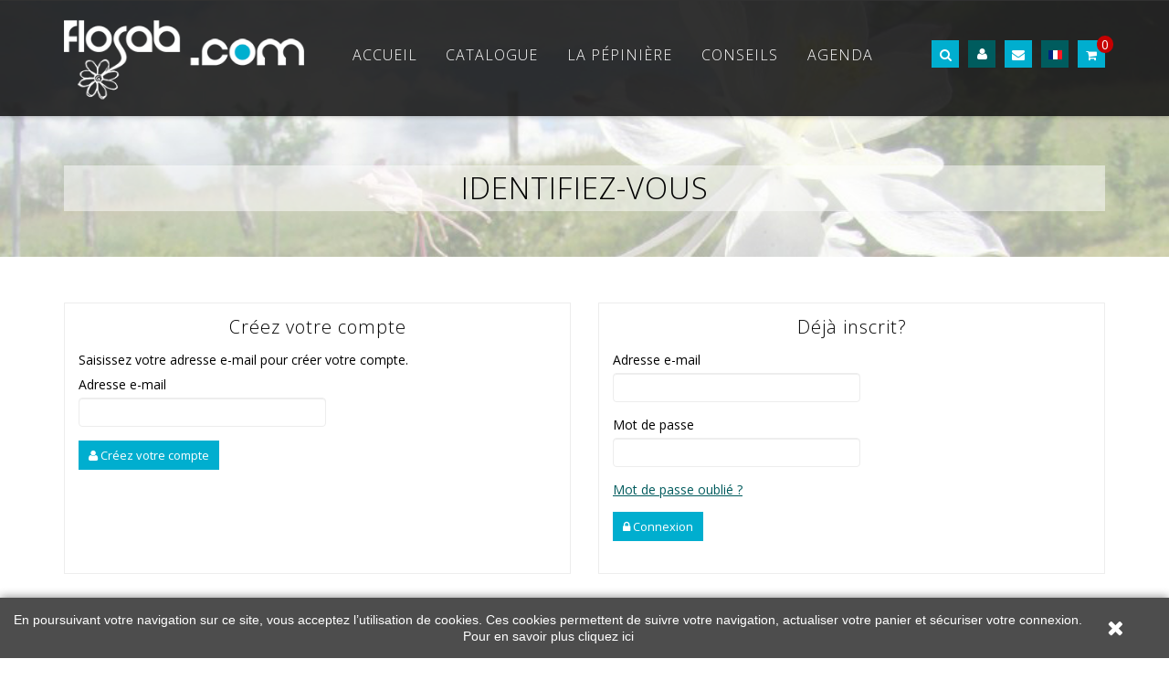

--- FILE ---
content_type: text/html; charset=utf-8
request_url: https://www.flosab.com/login?back=my-account
body_size: 11318
content:



<!DOCTYPE HTML>
<!--[if lt IE 7]> <html class="no-js lt-ie9 lt-ie8 lt-ie7" lang="fr-fr"><![endif]-->
<!--[if IE 7]><html class="no-js lt-ie9 lt-ie8 ie7" lang="fr-fr"><![endif]-->
<!--[if IE 8]><html class="no-js lt-ie9 ie8" lang="fr-fr"><![endif]-->
<!--[if gt IE 8]> <html class="no-js ie9" lang="fr-fr"><![endif]-->
<html lang="fr-fr"  class="default" >
	    
	<head>
		<meta charset="utf-8" />
		<title>Login - Flosab.com</title>
		<meta name="generator" content="PrestaShop" />
		<meta name="robots" content="index,follow" />
		<meta name="viewport" content="width=device-width, minimum-scale=0.25, maximum-scale=1.6, initial-scale=1.0" />		<meta name="apple-mobile-web-app-capable" content="yes" />
		<link rel="icon" type="image/vnd.microsoft.icon" href="/img/favicon.ico?1755610886" />
		<link rel="shortcut icon" type="image/x-icon" href="/img/favicon.ico?1755610886" />
            
				<link rel="stylesheet" href="/themes/leo_gamegear/css/global.css" type="text/css" media="all" />
					<link rel="stylesheet" href="/js/jquery/plugins/fancybox/jquery.fancybox.css" type="text/css" media="all" />
					<link rel="stylesheet" href="/themes/leo_gamegear/css/authentication.css" type="text/css" media="all" />
					<link rel="stylesheet" href="/themes/leo_gamegear/css/modules/blockcart/blockcart.css" type="text/css" media="all" />
					<link rel="stylesheet" href="/js/jquery/plugins/bxslider/jquery.bxslider.css" type="text/css" media="all" />
					<link rel="stylesheet" href="/themes/leo_gamegear/css/modules/blockcontact/blockcontact.css" type="text/css" media="all" />
					<link rel="stylesheet" href="/themes/leo_gamegear/css/modules/blocknewsletter/blocknewsletter.css" type="text/css" media="all" />
					<link rel="stylesheet" href="/themes/leo_gamegear/css/modules/blocksearch/blocksearch.css" type="text/css" media="all" />
					<link rel="stylesheet" href="/js/jquery/plugins/autocomplete/jquery.autocomplete.css" type="text/css" media="all" />
					<link rel="stylesheet" href="/themes/leo_gamegear/css/modules/blockuserinfo/blockuserinfo.css" type="text/css" media="all" />
					<link rel="stylesheet" href="/themes/leo_gamegear/css/modules/blockwishlist/blockwishlist.css" type="text/css" media="all" />
					<link rel="stylesheet" href="/themes/leo_gamegear/css/modules/leomanagewidgets/assets/styles.css" type="text/css" media="all" />
					<link rel="stylesheet" href="/modules/leomanagewidgets/assets/owl-carousel/owl.carousel.css" type="text/css" media="all" />
					<link rel="stylesheet" href="/modules/leomanagewidgets/assets/owl-carousel/owl.theme.css" type="text/css" media="all" />
					<link rel="stylesheet" href="/modules/leomanagewidgets/assets/admin/animate.css" type="text/css" media="all" />
					<link rel="stylesheet" href="/modules/themeconfigurator/css/hooks.css" type="text/css" media="all" />
					<link rel="stylesheet" href="/themes/leo_gamegear/css/modules/blocktopmenu/css/blocktopmenu.css" type="text/css" media="all" />
					<link rel="stylesheet" href="/themes/leo_gamegear/css/modules/blocktopmenu/css/superfish-modified.css" type="text/css" media="all" />
					<link rel="stylesheet" href="/themes/leo_gamegear/css/modules/leocustomajax/leocustomajax.css" type="text/css" media="all" />
					<link rel="stylesheet" href="/themes/leo_gamegear/css/modules/blockgrouptop/blockgrouptop.css" type="text/css" media="all" />
					<link rel="stylesheet" href="/themes/leo_gamegear/css/modules/productcomments/productcomments.css" type="text/css" media="all" />
					<link rel="stylesheet" href="/themes/leo_gamegear/css/responsive.css" type="text/css" media="all" />
					<link rel="stylesheet" href="/themes/leo_gamegear/css/customize/test33.css" type="text/css" media="all" />
					<link rel="stylesheet" href="/themes/leo_gamegear/css/local/1custom.css" type="text/css" media="all" />
					<link rel="stylesheet" href="/modules/top1e_googletranslate/css/top1e_googletranslate.css" type="text/css" media="all" />
					<link rel="stylesheet" href="/modules/payplug/views/css/front_1_6.css" type="text/css" media="all" />
			
			<script type="text/javascript">
var CUSTOMIZE_TEXTFIELD = 1;
var FancyboxI18nClose = 'Fermer';
var FancyboxI18nNext = 'Suivant';
var FancyboxI18nPrev = 'Pr&eacute;c&eacute;dent';
var added_to_wishlist = 'Le produit a été ajouté à votre liste.';
var ajax_allowed = true;
var ajaxsearch = true;
var baseDir = 'https://www.flosab.com/';
var baseUri = 'https://www.flosab.com/';
var blocksearch_type = 'top';
var contentOnly = false;
var countries = {"230":{"id_country":"230","id_lang":"2","name":"Albania","id_zone":"9","id_currency":"0","iso_code":"AL","call_prefix":"355","active":"1","contains_states":"0","need_identification_number":"0","need_zip_code":"1","zip_code_format":"NNNN","display_tax_label":"1","country":"Albania","zone":"Europe 3"},"1":{"id_country":"1","id_lang":"2","name":"Allemagne","id_zone":"1","id_currency":"0","iso_code":"DE","call_prefix":"49","active":"1","contains_states":"0","need_identification_number":"0","need_zip_code":"1","zip_code_format":"NNNNN","display_tax_label":"1","country":"Allemagne","zone":"Europe"},"2":{"id_country":"2","id_lang":"2","name":"Autriche","id_zone":"7","id_currency":"0","iso_code":"AT","call_prefix":"43","active":"1","contains_states":"0","need_identification_number":"0","need_zip_code":"1","zip_code_format":"NNNN","display_tax_label":"1","country":"Autriche","zone":"Europe 2"},"3":{"id_country":"3","id_lang":"2","name":"Belgique","id_zone":"1","id_currency":"0","iso_code":"BE","call_prefix":"32","active":"1","contains_states":"0","need_identification_number":"0","need_zip_code":"1","zip_code_format":"NNNN","display_tax_label":"1","country":"Belgique","zone":"Europe"},"236":{"id_country":"236","id_lang":"2","name":"Bulgaria","id_zone":"9","id_currency":"0","iso_code":"BG","call_prefix":"359","active":"1","contains_states":"0","need_identification_number":"0","need_zip_code":"1","zip_code_format":"NNNN","display_tax_label":"1","country":"Bulgaria","zone":"Europe 3"},"74":{"id_country":"74","id_lang":"2","name":"Croatia","id_zone":"9","id_currency":"0","iso_code":"HR","call_prefix":"385","active":"1","contains_states":"0","need_identification_number":"0","need_zip_code":"1","zip_code_format":"NNNNN","display_tax_label":"1","country":"Croatia","zone":"Europe 3"},"16":{"id_country":"16","id_lang":"2","name":"Czech Republic","id_zone":"9","id_currency":"0","iso_code":"CZ","call_prefix":"420","active":"1","contains_states":"0","need_identification_number":"0","need_zip_code":"1","zip_code_format":"NNN NN","display_tax_label":"1","country":"Czech Republic","zone":"Europe 3"},"20":{"id_country":"20","id_lang":"2","name":"Denmark","id_zone":"9","id_currency":"0","iso_code":"DK","call_prefix":"45","active":"1","contains_states":"0","need_identification_number":"0","need_zip_code":"1","zip_code_format":"NNNN","display_tax_label":"1","country":"Denmark","zone":"Europe 3"},"6":{"id_country":"6","id_lang":"2","name":"Espagne","id_zone":"7","id_currency":"0","iso_code":"ES","call_prefix":"34","active":"1","contains_states":"0","need_identification_number":"0","need_zip_code":"1","zip_code_format":"NNNNN","display_tax_label":"1","country":"Espagne","zone":"Europe 2"},"86":{"id_country":"86","id_lang":"2","name":"Estonia","id_zone":"9","id_currency":"0","iso_code":"EE","call_prefix":"372","active":"1","contains_states":"0","need_identification_number":"0","need_zip_code":"1","zip_code_format":"NNNNN","display_tax_label":"1","country":"Estonia","zone":"Europe 3"},"7":{"id_country":"7","id_lang":"2","name":"Finland","id_zone":"9","id_currency":"0","iso_code":"FI","call_prefix":"358","active":"1","contains_states":"0","need_identification_number":"0","need_zip_code":"1","zip_code_format":"NNNNN","display_tax_label":"1","country":"Finland","zone":"Europe 3"},"8":{"id_country":"8","id_lang":"2","name":"France m\u00e9tropolitaine","id_zone":"1","id_currency":"0","iso_code":"FR","call_prefix":"33","active":"1","contains_states":"0","need_identification_number":"0","need_zip_code":"1","zip_code_format":"NNNNN","display_tax_label":"1","country":"France m\u00e9tropolitaine","zone":"Europe"},"17":{"id_country":"17","id_lang":"2","name":"Grande-Bretagne","id_zone":"9","id_currency":"0","iso_code":"GB","call_prefix":"44","active":"1","contains_states":"0","need_identification_number":"0","need_zip_code":"1","zip_code_format":"","display_tax_label":"1","country":"Grande-Bretagne","zone":"Europe 3"},"9":{"id_country":"9","id_lang":"2","name":"Greece","id_zone":"9","id_currency":"0","iso_code":"GR","call_prefix":"30","active":"1","contains_states":"0","need_identification_number":"0","need_zip_code":"1","zip_code_format":"NNNNN","display_tax_label":"1","country":"Greece","zone":"Europe 3"},"143":{"id_country":"143","id_lang":"2","name":"Hungary","id_zone":"9","id_currency":"0","iso_code":"HU","call_prefix":"36","active":"1","contains_states":"0","need_identification_number":"0","need_zip_code":"1","zip_code_format":"NNNN","display_tax_label":"1","country":"Hungary","zone":"Europe 3"},"26":{"id_country":"26","id_lang":"2","name":"Irlande","id_zone":"9","id_currency":"0","iso_code":"IE","call_prefix":"353","active":"1","contains_states":"0","need_identification_number":"0","need_zip_code":"0","zip_code_format":"","display_tax_label":"1","country":"Irlande","zone":"Europe 3"},"10":{"id_country":"10","id_lang":"2","name":"Italie","id_zone":"7","id_currency":"0","iso_code":"IT","call_prefix":"39","active":"1","contains_states":"1","need_identification_number":"0","need_zip_code":"1","zip_code_format":"NNNNN","display_tax_label":"1","country":"Italie","zone":"Europe 2","states":[{"id_state":"123","id_country":"10","id_zone":"7","name":"Agrigento","iso_code":"AG","tax_behavior":"0","active":"1"},{"id_state":"124","id_country":"10","id_zone":"7","name":"Alessandria","iso_code":"AL","tax_behavior":"0","active":"1"},{"id_state":"125","id_country":"10","id_zone":"7","name":"Ancona","iso_code":"AN","tax_behavior":"0","active":"1"},{"id_state":"126","id_country":"10","id_zone":"7","name":"Aosta","iso_code":"AO","tax_behavior":"0","active":"1"},{"id_state":"127","id_country":"10","id_zone":"7","name":"Arezzo","iso_code":"AR","tax_behavior":"0","active":"1"},{"id_state":"128","id_country":"10","id_zone":"7","name":"Ascoli Piceno","iso_code":"AP","tax_behavior":"0","active":"1"},{"id_state":"129","id_country":"10","id_zone":"7","name":"Asti","iso_code":"AT","tax_behavior":"0","active":"1"},{"id_state":"130","id_country":"10","id_zone":"7","name":"Avellino","iso_code":"AV","tax_behavior":"0","active":"1"},{"id_state":"131","id_country":"10","id_zone":"7","name":"Bari","iso_code":"BA","tax_behavior":"0","active":"1"},{"id_state":"132","id_country":"10","id_zone":"7","name":"Barletta-Andria-Trani","iso_code":"BT","tax_behavior":"0","active":"1"},{"id_state":"133","id_country":"10","id_zone":"7","name":"Belluno","iso_code":"BL","tax_behavior":"0","active":"1"},{"id_state":"134","id_country":"10","id_zone":"7","name":"Benevento","iso_code":"BN","tax_behavior":"0","active":"1"},{"id_state":"135","id_country":"10","id_zone":"7","name":"Bergamo","iso_code":"BG","tax_behavior":"0","active":"1"},{"id_state":"136","id_country":"10","id_zone":"7","name":"Biella","iso_code":"BI","tax_behavior":"0","active":"1"},{"id_state":"137","id_country":"10","id_zone":"7","name":"Bologna","iso_code":"BO","tax_behavior":"0","active":"1"},{"id_state":"138","id_country":"10","id_zone":"7","name":"Bolzano","iso_code":"BZ","tax_behavior":"0","active":"1"},{"id_state":"139","id_country":"10","id_zone":"7","name":"Brescia","iso_code":"BS","tax_behavior":"0","active":"1"},{"id_state":"140","id_country":"10","id_zone":"7","name":"Brindisi","iso_code":"BR","tax_behavior":"0","active":"1"},{"id_state":"141","id_country":"10","id_zone":"7","name":"Cagliari","iso_code":"CA","tax_behavior":"0","active":"1"},{"id_state":"142","id_country":"10","id_zone":"7","name":"Caltanissetta","iso_code":"CL","tax_behavior":"0","active":"1"},{"id_state":"143","id_country":"10","id_zone":"7","name":"Campobasso","iso_code":"CB","tax_behavior":"0","active":"1"},{"id_state":"144","id_country":"10","id_zone":"7","name":"Carbonia-Iglesias","iso_code":"CI","tax_behavior":"0","active":"1"},{"id_state":"145","id_country":"10","id_zone":"7","name":"Caserta","iso_code":"CE","tax_behavior":"0","active":"1"},{"id_state":"146","id_country":"10","id_zone":"7","name":"Catania","iso_code":"CT","tax_behavior":"0","active":"1"},{"id_state":"147","id_country":"10","id_zone":"7","name":"Catanzaro","iso_code":"CZ","tax_behavior":"0","active":"1"},{"id_state":"148","id_country":"10","id_zone":"7","name":"Chieti","iso_code":"CH","tax_behavior":"0","active":"1"},{"id_state":"149","id_country":"10","id_zone":"7","name":"Como","iso_code":"CO","tax_behavior":"0","active":"1"},{"id_state":"150","id_country":"10","id_zone":"7","name":"Cosenza","iso_code":"CS","tax_behavior":"0","active":"1"},{"id_state":"151","id_country":"10","id_zone":"7","name":"Cremona","iso_code":"CR","tax_behavior":"0","active":"1"},{"id_state":"152","id_country":"10","id_zone":"7","name":"Crotone","iso_code":"KR","tax_behavior":"0","active":"1"},{"id_state":"153","id_country":"10","id_zone":"7","name":"Cuneo","iso_code":"CN","tax_behavior":"0","active":"1"},{"id_state":"154","id_country":"10","id_zone":"7","name":"Enna","iso_code":"EN","tax_behavior":"0","active":"1"},{"id_state":"155","id_country":"10","id_zone":"7","name":"Fermo","iso_code":"FM","tax_behavior":"0","active":"1"},{"id_state":"156","id_country":"10","id_zone":"7","name":"Ferrara","iso_code":"FE","tax_behavior":"0","active":"1"},{"id_state":"157","id_country":"10","id_zone":"7","name":"Firenze","iso_code":"FI","tax_behavior":"0","active":"1"},{"id_state":"158","id_country":"10","id_zone":"7","name":"Foggia","iso_code":"FG","tax_behavior":"0","active":"1"},{"id_state":"159","id_country":"10","id_zone":"7","name":"Forl\u00ec-Cesena","iso_code":"FC","tax_behavior":"0","active":"1"},{"id_state":"160","id_country":"10","id_zone":"7","name":"Frosinone","iso_code":"FR","tax_behavior":"0","active":"1"},{"id_state":"161","id_country":"10","id_zone":"7","name":"Genova","iso_code":"GE","tax_behavior":"0","active":"1"},{"id_state":"162","id_country":"10","id_zone":"7","name":"Gorizia","iso_code":"GO","tax_behavior":"0","active":"1"},{"id_state":"163","id_country":"10","id_zone":"7","name":"Grosseto","iso_code":"GR","tax_behavior":"0","active":"1"},{"id_state":"164","id_country":"10","id_zone":"7","name":"Imperia","iso_code":"IM","tax_behavior":"0","active":"1"},{"id_state":"165","id_country":"10","id_zone":"7","name":"Isernia","iso_code":"IS","tax_behavior":"0","active":"1"},{"id_state":"166","id_country":"10","id_zone":"7","name":"L'Aquila","iso_code":"AQ","tax_behavior":"0","active":"1"},{"id_state":"167","id_country":"10","id_zone":"7","name":"La Spezia","iso_code":"SP","tax_behavior":"0","active":"1"},{"id_state":"168","id_country":"10","id_zone":"7","name":"Latina","iso_code":"LT","tax_behavior":"0","active":"1"},{"id_state":"169","id_country":"10","id_zone":"7","name":"Lecce","iso_code":"LE","tax_behavior":"0","active":"1"},{"id_state":"170","id_country":"10","id_zone":"7","name":"Lecco","iso_code":"LC","tax_behavior":"0","active":"1"},{"id_state":"171","id_country":"10","id_zone":"7","name":"Livorno","iso_code":"LI","tax_behavior":"0","active":"1"},{"id_state":"172","id_country":"10","id_zone":"7","name":"Lodi","iso_code":"LO","tax_behavior":"0","active":"1"},{"id_state":"173","id_country":"10","id_zone":"7","name":"Lucca","iso_code":"LU","tax_behavior":"0","active":"1"},{"id_state":"174","id_country":"10","id_zone":"7","name":"Macerata","iso_code":"MC","tax_behavior":"0","active":"1"},{"id_state":"175","id_country":"10","id_zone":"7","name":"Mantova","iso_code":"MN","tax_behavior":"0","active":"1"},{"id_state":"176","id_country":"10","id_zone":"7","name":"Massa","iso_code":"MS","tax_behavior":"0","active":"1"},{"id_state":"177","id_country":"10","id_zone":"7","name":"Matera","iso_code":"MT","tax_behavior":"0","active":"1"},{"id_state":"178","id_country":"10","id_zone":"7","name":"Medio Campidano","iso_code":"VS","tax_behavior":"0","active":"1"},{"id_state":"179","id_country":"10","id_zone":"7","name":"Messina","iso_code":"ME","tax_behavior":"0","active":"1"},{"id_state":"180","id_country":"10","id_zone":"7","name":"Milano","iso_code":"MI","tax_behavior":"0","active":"1"},{"id_state":"181","id_country":"10","id_zone":"7","name":"Modena","iso_code":"MO","tax_behavior":"0","active":"1"},{"id_state":"182","id_country":"10","id_zone":"7","name":"Monza e della Brianza","iso_code":"MB","tax_behavior":"0","active":"1"},{"id_state":"183","id_country":"10","id_zone":"7","name":"Napoli","iso_code":"NA","tax_behavior":"0","active":"1"},{"id_state":"184","id_country":"10","id_zone":"7","name":"Novara","iso_code":"NO","tax_behavior":"0","active":"1"},{"id_state":"185","id_country":"10","id_zone":"7","name":"Nuoro","iso_code":"NU","tax_behavior":"0","active":"1"},{"id_state":"186","id_country":"10","id_zone":"7","name":"Ogliastra","iso_code":"OG","tax_behavior":"0","active":"1"},{"id_state":"187","id_country":"10","id_zone":"7","name":"Olbia-Tempio","iso_code":"OT","tax_behavior":"0","active":"1"},{"id_state":"188","id_country":"10","id_zone":"7","name":"Oristano","iso_code":"OR","tax_behavior":"0","active":"1"},{"id_state":"189","id_country":"10","id_zone":"7","name":"Padova","iso_code":"PD","tax_behavior":"0","active":"1"},{"id_state":"190","id_country":"10","id_zone":"7","name":"Palermo","iso_code":"PA","tax_behavior":"0","active":"1"},{"id_state":"191","id_country":"10","id_zone":"7","name":"Parma","iso_code":"PR","tax_behavior":"0","active":"1"},{"id_state":"192","id_country":"10","id_zone":"7","name":"Pavia","iso_code":"PV","tax_behavior":"0","active":"1"},{"id_state":"193","id_country":"10","id_zone":"7","name":"Perugia","iso_code":"PG","tax_behavior":"0","active":"1"},{"id_state":"194","id_country":"10","id_zone":"7","name":"Pesaro-Urbino","iso_code":"PU","tax_behavior":"0","active":"1"},{"id_state":"195","id_country":"10","id_zone":"7","name":"Pescara","iso_code":"PE","tax_behavior":"0","active":"1"},{"id_state":"196","id_country":"10","id_zone":"7","name":"Piacenza","iso_code":"PC","tax_behavior":"0","active":"1"},{"id_state":"197","id_country":"10","id_zone":"7","name":"Pisa","iso_code":"PI","tax_behavior":"0","active":"1"},{"id_state":"198","id_country":"10","id_zone":"7","name":"Pistoia","iso_code":"PT","tax_behavior":"0","active":"1"},{"id_state":"199","id_country":"10","id_zone":"7","name":"Pordenone","iso_code":"PN","tax_behavior":"0","active":"1"},{"id_state":"200","id_country":"10","id_zone":"7","name":"Potenza","iso_code":"PZ","tax_behavior":"0","active":"1"},{"id_state":"201","id_country":"10","id_zone":"7","name":"Prato","iso_code":"PO","tax_behavior":"0","active":"1"},{"id_state":"202","id_country":"10","id_zone":"7","name":"Ragusa","iso_code":"RG","tax_behavior":"0","active":"1"},{"id_state":"203","id_country":"10","id_zone":"7","name":"Ravenna","iso_code":"RA","tax_behavior":"0","active":"1"},{"id_state":"204","id_country":"10","id_zone":"7","name":"Reggio Calabria","iso_code":"RC","tax_behavior":"0","active":"1"},{"id_state":"205","id_country":"10","id_zone":"7","name":"Reggio Emilia","iso_code":"RE","tax_behavior":"0","active":"1"},{"id_state":"206","id_country":"10","id_zone":"7","name":"Rieti","iso_code":"RI","tax_behavior":"0","active":"1"},{"id_state":"207","id_country":"10","id_zone":"7","name":"Rimini","iso_code":"RN","tax_behavior":"0","active":"1"},{"id_state":"208","id_country":"10","id_zone":"7","name":"Roma","iso_code":"RM","tax_behavior":"0","active":"1"},{"id_state":"209","id_country":"10","id_zone":"7","name":"Rovigo","iso_code":"RO","tax_behavior":"0","active":"1"},{"id_state":"210","id_country":"10","id_zone":"7","name":"Salerno","iso_code":"SA","tax_behavior":"0","active":"1"},{"id_state":"211","id_country":"10","id_zone":"7","name":"Sassari","iso_code":"SS","tax_behavior":"0","active":"1"},{"id_state":"212","id_country":"10","id_zone":"7","name":"Savona","iso_code":"SV","tax_behavior":"0","active":"1"},{"id_state":"213","id_country":"10","id_zone":"7","name":"Siena","iso_code":"SI","tax_behavior":"0","active":"1"},{"id_state":"214","id_country":"10","id_zone":"7","name":"Siracusa","iso_code":"SR","tax_behavior":"0","active":"1"},{"id_state":"215","id_country":"10","id_zone":"7","name":"Sondrio","iso_code":"SO","tax_behavior":"0","active":"1"},{"id_state":"216","id_country":"10","id_zone":"7","name":"Taranto","iso_code":"TA","tax_behavior":"0","active":"1"},{"id_state":"217","id_country":"10","id_zone":"7","name":"Teramo","iso_code":"TE","tax_behavior":"0","active":"1"},{"id_state":"218","id_country":"10","id_zone":"7","name":"Terni","iso_code":"TR","tax_behavior":"0","active":"1"},{"id_state":"219","id_country":"10","id_zone":"7","name":"Torino","iso_code":"TO","tax_behavior":"0","active":"1"},{"id_state":"220","id_country":"10","id_zone":"7","name":"Trapani","iso_code":"TP","tax_behavior":"0","active":"1"},{"id_state":"221","id_country":"10","id_zone":"7","name":"Trento","iso_code":"TN","tax_behavior":"0","active":"1"},{"id_state":"222","id_country":"10","id_zone":"7","name":"Treviso","iso_code":"TV","tax_behavior":"0","active":"1"},{"id_state":"223","id_country":"10","id_zone":"7","name":"Trieste","iso_code":"TS","tax_behavior":"0","active":"1"},{"id_state":"224","id_country":"10","id_zone":"7","name":"Udine","iso_code":"UD","tax_behavior":"0","active":"1"},{"id_state":"225","id_country":"10","id_zone":"7","name":"Varese","iso_code":"VA","tax_behavior":"0","active":"1"},{"id_state":"226","id_country":"10","id_zone":"7","name":"Venezia","iso_code":"VE","tax_behavior":"0","active":"1"},{"id_state":"227","id_country":"10","id_zone":"7","name":"Verbano-Cusio-Ossola","iso_code":"VB","tax_behavior":"0","active":"1"},{"id_state":"228","id_country":"10","id_zone":"7","name":"Vercelli","iso_code":"VC","tax_behavior":"0","active":"1"},{"id_state":"229","id_country":"10","id_zone":"7","name":"Verona","iso_code":"VR","tax_behavior":"0","active":"1"},{"id_state":"230","id_country":"10","id_zone":"7","name":"Vibo Valentia","iso_code":"VV","tax_behavior":"0","active":"1"},{"id_state":"231","id_country":"10","id_zone":"7","name":"Vicenza","iso_code":"VI","tax_behavior":"0","active":"1"},{"id_state":"232","id_country":"10","id_zone":"7","name":"Viterbo","iso_code":"VT","tax_behavior":"0","active":"1"}]},"12":{"id_country":"12","id_lang":"2","name":"Luxembourg","id_zone":"1","id_currency":"0","iso_code":"LU","call_prefix":"352","active":"1","contains_states":"0","need_identification_number":"0","need_zip_code":"1","zip_code_format":"NNNN","display_tax_label":"1","country":"Luxembourg","zone":"Europe"},"148":{"id_country":"148","id_lang":"2","name":"Monaco","id_zone":"9","id_currency":"0","iso_code":"MC","call_prefix":"377","active":"1","contains_states":"0","need_identification_number":"0","need_zip_code":"1","zip_code_format":"980NN","display_tax_label":"1","country":"Monaco","zone":"Europe 3"},"13":{"id_country":"13","id_lang":"2","name":"Pays-Bas","id_zone":"1","id_currency":"0","iso_code":"NL","call_prefix":"31","active":"1","contains_states":"0","need_identification_number":"0","need_zip_code":"1","zip_code_format":"NNNN","display_tax_label":"1","country":"Pays-Bas","zone":"Europe"},"14":{"id_country":"14","id_lang":"2","name":"Poland","id_zone":"9","id_currency":"0","iso_code":"PL","call_prefix":"48","active":"1","contains_states":"0","need_identification_number":"0","need_zip_code":"1","zip_code_format":"NN-NNN","display_tax_label":"1","country":"Poland","zone":"Europe 3"},"15":{"id_country":"15","id_lang":"2","name":"Portugal","id_zone":"7","id_currency":"0","iso_code":"PT","call_prefix":"351","active":"1","contains_states":"0","need_identification_number":"0","need_zip_code":"1","zip_code_format":"NNNN-NNN","display_tax_label":"1","country":"Portugal","zone":"Europe 2"},"37":{"id_country":"37","id_lang":"2","name":"Slovakia","id_zone":"9","id_currency":"0","iso_code":"SK","call_prefix":"421","active":"1","contains_states":"0","need_identification_number":"0","need_zip_code":"1","zip_code_format":"NNN NN","display_tax_label":"1","country":"Slovakia","zone":"Europe 3"},"193":{"id_country":"193","id_lang":"2","name":"Slovenia","id_zone":"9","id_currency":"0","iso_code":"SI","call_prefix":"386","active":"1","contains_states":"0","need_identification_number":"0","need_zip_code":"1","zip_code_format":"C-NNNN","display_tax_label":"1","country":"Slovenia","zone":"Europe 3"},"19":{"id_country":"19","id_lang":"2","name":"Suisse","id_zone":"9","id_currency":"0","iso_code":"CH","call_prefix":"41","active":"1","contains_states":"0","need_identification_number":"0","need_zip_code":"1","zip_code_format":"NNNN","display_tax_label":"1","country":"Suisse","zone":"Europe 3"},"18":{"id_country":"18","id_lang":"2","name":"Sweden","id_zone":"9","id_currency":"0","iso_code":"SE","call_prefix":"46","active":"1","contains_states":"0","need_identification_number":"0","need_zip_code":"1","zip_code_format":"NNN NN","display_tax_label":"1","country":"Sweden","zone":"Europe 3"}};
var currency = {"id":2,"name":"Euro","iso_code":"EUR","iso_code_num":"978","sign":"\u20ac","blank":"1","conversion_rate":"1.000000","deleted":"0","format":"2","decimals":"1","active":"1","prefix":"","suffix":" \u20ac","id_shop_list":null,"force_id":false};
var currencyBlank = 1;
var currencyFormat = 2;
var currencyRate = 1;
var currencySign = '€';
var customizationIdMessage = 'Personnalisation';
var delete_txt = 'Supprimer';
var displayList = false;
var email_create = false;
var freeProductTranslation = 'Offert !';
var freeShippingTranslation = 'Livraison gratuite !';
var generated_date = 1769114689;
var hasDeliveryAddress = false;
var highDPI = false;
var idSelectedCountry = false;
var idSelectedCountryInvoice = false;
var idSelectedState = false;
var idSelectedStateInvoice = false;
var id_lang = 2;
var img_dir = 'https://www.flosab.com/themes/leo_gamegear/img/';
var instantsearch = false;
var isGuest = 0;
var isLogged = 0;
var isMobile = false;
var loggin_required = 'Vous devez être connecté pour gérer votre liste d\'envies. Connectez-vous en cliquant <a href=\"login?back=my-account\">ici</a>';
var mywishlist_url = 'https://www.flosab.com/module/blockwishlist/mywishlist';
var page_name = 'authentication';
var priceDisplayMethod = 0;
var priceDisplayPrecision = 2;
var quickView = true;
var removingLinkText = 'supprimer cet article du panier';
var roundMode = 2;
var search_url = 'https://www.flosab.com/recherche';
var static_token = '1c1844cca0952d6f1eca441b3bbaf381';
var toBeDetermined = 'À définir';
var token = 'fee2635b8952f080a0a641e14b3875b8';
var usingSecureMode = true;
var wishlistProductsIds = false;
</script>

						<script type="text/javascript" src="/js/jquery/jquery-1.11.0.min.js"></script>
						<script type="text/javascript" src="/js/jquery/jquery-migrate-1.2.1.min.js"></script>
						<script type="text/javascript" src="/js/jquery/plugins/jquery.easing.js"></script>
						<script type="text/javascript" src="/js/tools.js"></script>
						<script type="text/javascript" src="/themes/leo_gamegear/js/global.js"></script>
						<script type="text/javascript" src="/themes/leo_gamegear/js/autoload/10-bootstrap.min.js"></script>
						<script type="text/javascript" src="/themes/leo_gamegear/js/autoload/15-jquery.total-storage.min.js"></script>
						<script type="text/javascript" src="/themes/leo_gamegear/js/autoload/15-jquery.uniform-modified.js"></script>
						<script type="text/javascript" src="/js/jquery/plugins/fancybox/jquery.fancybox.js"></script>
						<script type="text/javascript" src="/js/jquery/plugins/jquery.typewatch.js"></script>
						<script type="text/javascript" src="/themes/leo_gamegear/js/tools/vatManagement.js"></script>
						<script type="text/javascript" src="/themes/leo_gamegear/js/tools/statesManagement.js"></script>
						<script type="text/javascript" src="/themes/leo_gamegear/js/authentication.js"></script>
						<script type="text/javascript" src="/js/validate.js"></script>
						<script type="text/javascript" src="/themes/leo_gamegear/js/modules/blockcart/ajax-cart.js"></script>
						<script type="text/javascript" src="/js/jquery/plugins/jquery.scrollTo.js"></script>
						<script type="text/javascript" src="/js/jquery/plugins/jquery.serialScroll.js"></script>
						<script type="text/javascript" src="/js/jquery/plugins/bxslider/jquery.bxslider.js"></script>
						<script type="text/javascript" src="/themes/leo_gamegear/js/modules/blocknewsletter/blocknewsletter.js"></script>
						<script type="text/javascript" src="/js/jquery/plugins/autocomplete/jquery.autocomplete.js"></script>
						<script type="text/javascript" src="/themes/leo_gamegear/js/modules/blocksearch/blocksearch.js"></script>
						<script type="text/javascript" src="/themes/leo_gamegear/js/modules/blockwishlist/js/ajax-wishlist.js"></script>
						<script type="text/javascript" src="/modules/leomanagewidgets/assets/owl-carousel/owl.carousel.js"></script>
						<script type="text/javascript" src="/modules/leomanagewidgets/assets/script.js"></script>
						<script type="text/javascript" src="/modules/leomanagewidgets/assets/admin/waypoints.min.js"></script>
						<script type="text/javascript" src="/modules/leomanagewidgets/assets/jquery.stellar.js"></script>
						<script type="text/javascript" src="/themes/leo_gamegear/js/modules/blocktopmenu/js/hoverIntent.js"></script>
						<script type="text/javascript" src="/themes/leo_gamegear/js/modules/blocktopmenu/js/superfish-modified.js"></script>
						<script type="text/javascript" src="/themes/leo_gamegear/js/modules/blocktopmenu/js/blocktopmenu.js"></script>
						<script type="text/javascript" src="/modules/leocustomajax/leocustomajax.js"></script>
						<script type="text/javascript" src="/modules/payplug/views/js/front.js"></script>
									                <link rel="stylesheet" type="text/css" href="https://fonts.googleapis.com/css?family=Open+Sans:400,300,600,700,800" media="screen" /><style type="text/css">body { font-family:'Open Sans', sans-serif } </style> <link rel="stylesheet" type="text/css" href="https://fonts.googleapis.com/css?family=Annie+Use+Your+Telescope" media="screen" /><style type="text/css">.annie { font-family:'Annie Use Your Telescope', cursive; } </style> 
				                
				
		<!--[if IE 8]>
		<script src="https://oss.maxcdn.com/libs/html5shiv/3.7.0/html5shiv.js"></script>
		<script src="https://oss.maxcdn.com/libs/respond.js/1.3.0/respond.min.js"></script>
		<![endif]-->
		<script src="https://use.fontawesome.com/d97ee669b6.js"></script>
		<link rel="apple-touch-icon" sizes="57x57" href="/apple-touch-icon-57x57.png">
<link rel="apple-touch-icon" sizes="60x60" href="https://www.flosab.com/img/c/favicon/apple-touch-icon-60x60.png">
<link rel="apple-touch-icon" sizes="72x72" href="https://www.flosab.com/img/c/favicon/apple-touch-icon-72x72.png">
<link rel="apple-touch-icon" sizes="76x76" href="https://www.flosab.com/img/c/favicon/apple-touch-icon-76x76.png">
<link rel="apple-touch-icon" sizes="114x114" href="https://www.flosab.com/img/c/favicon/apple-touch-icon-114x114.png">
<link rel="apple-touch-icon" sizes="120x120" href="https://www.flosab.com/img/c/favicon/apple-touch-icon-120x120.png">
<link rel="apple-touch-icon" sizes="144x144" href="https://www.flosab.com/img/c/favicon/apple-touch-icon-144x144.png">
<link rel="apple-touch-icon" sizes="152x152" href="https://www.flosab.com/img/c/favicon/apple-touch-icon-152x152.png">
<link rel="apple-touch-icon" sizes="180x180" href="https://www.flosab.com/img/c/favicon//apple-touch-icon-180x180.png">
<link rel="icon" type="image/png" href="https://www.flosab.com/img/c/favicon/favicon-32x32.png" sizes="32x32">
<link rel="icon" type="image/png" href="https://www.flosab.com/img/c/favicon/android-chrome-192x192.png" sizes="192x192">
<link rel="icon" type="image/png" href="https://www.flosab.com/img/c/favicon/favicon-96x96.png" sizes="96x96">
<link rel="icon" type="image/png" href="https://www.flosab.com/img/c/favicon/favicon-16x16.png" sizes="16x16">
<link rel="manifest" href="https://www.flosab.com/img/c/favicon/manifest.json">
<link rel="mask-icon" href="https://www.flosab.com/img/c/favicon/safari-pinned-tab.svg" color="#5bbad5">
<meta name="msapplication-TileColor" content="#da532c">
<meta name="msapplication-TileImage" content="https://www.flosab.com/img/c/favicon/mstile-144x144.png">
<meta name="theme-color" content="#ffffff">
	</head>
	<body id="authentication" class="authentication hide-left-column hide-right-column lang_fr  fullwidth keep-header header-default double-menu">
	<div id="fb-root"></div>
<script>(function(d, s, id) {
  var js, fjs = d.getElementsByTagName(s)[0];
  if (d.getElementById(id)) return;
  js = d.createElement(s); js.id = id;
  js.src = "//connect.facebook.net/fr_FR/sdk.js#xfbml=1&version=v2.6&appId=167315239998110";
  fjs.parentNode.insertBefore(js, fjs);
}(document, 'script', 'facebook-jssdk'));</script>
							<section id="page" data-column="col-xs-12 col-sm-4 col-md-3" data-type="grid">
			<!-- Header -->
			<header id="header" class="header-center navbar-fixed-top">
				<section class="header-container">
															<div id="header-main" class="header-left">
						<div class="container">
							<div class="inner">
								<div class="header-wrap row">
									<div id="header_logo" class="col-md-3 col-sm-3 col-xs-12">
									<!-- <div id="header_logo" class="col-md-2-4 col-sm-2-4 col-xs-12"> -->
										<a href="https://www.flosab.com/" title="Flosab.com">
											<img class="logo img-responsive" src="https://www.flosab.com/img/demo-logo-1464023916.jpg" alt="Flosab.com"  width="300" height="111"/>
											
										</a>
									</div>
									<div id="topbar" class="col-md-9 col-sm-9 col-xs-12">
										<nav>
            <div class="row" 
                    >
            
                                                                                    <div class="widget col-lg-12 col-md-12 col-sm-12 col-xs-12 col-sp-12 nobackground"
                            >
                                                                                                	<!-- Menu -->
	<div id="block_top_menu" class="sf-contener clearfix">
		<div class="cat-title"><i class="fa fa-navicon"></i></div>
		<ul class="sf-menu clearfix menu-content">
			<li><a href="/">Accueil</a></li>
<li class="menu3"><a class="menulink3" href="https://www.flosab.com/pepiniere-en-ligne-3-plantes-alpines-vivaces-rares" title="Catalogue">Catalogue</a><ul class="submenulink3"><li class="menu4"><a class="menulink4" href="https://www.flosab.com/pepiniere-en-ligne-4-plantes-alpines-vivaces-lettre-a" title="A">A</a></li><li class="menu28"><a class="menulink28" href="https://www.flosab.com/pepiniere-en-ligne-28-plantes-alpines-vivaces-lettre-b" title="B">B</a></li><li class="menu29"><a class="menulink29" href="https://www.flosab.com/pepiniere-en-ligne-29-plantes-alpines-vivaces-lettre-c" title="C">C</a></li><li class="menu12"><a class="menulink12" href="https://www.flosab.com/pepiniere-en-ligne-12-plantes-alpines-vivaces-lettre-d" title="D">D</a></li><li class="menu32"><a class="menulink32" href="https://www.flosab.com/pepiniere-en-ligne-32-plantes-alpines-vivaces-lettre-e" title="E">E</a></li><li class="menu33"><a class="menulink33" href="https://www.flosab.com/pepiniere-en-ligne-33-plantes-alpines-vivaces-lettre-f" title="F">F</a></li><li class="menu34"><a class="menulink34" href="https://www.flosab.com/pepiniere-en-ligne-34-plantes-alpines-vivaces-lettre-g" title="G">G</a></li><li class="menu35"><a class="menulink35" href="https://www.flosab.com/pepiniere-en-ligne-35-plantes-alpines-vivaces-lettre-h" title="H">H</a></li><li class="menu38"><a class="menulink38" href="https://www.flosab.com/pepiniere-en-ligne-38-plantes-alpines-vivaces-lettre-i" title="I">I</a></li><li class="menu39"><a class="menulink39" href="https://www.flosab.com/pepiniere-en-ligne-39-plantes-alpines-vivaces-lettre-k" title="K">K</a></li><li class="menu40"><a class="menulink40" href="https://www.flosab.com/pepiniere-en-ligne-40-plantes-alpines-vivaces-lettre-l" title="L">L</a></li><li class="menu41"><a class="menulink41" href="https://www.flosab.com/pepiniere-en-ligne-41-plantes-alpines-vivaces-lettre-m" title="M">M</a></li><li class="menu42"><a class="menulink42" href="https://www.flosab.com/pepiniere-en-ligne-42-plantes-alpines-vivaces-lettre-n" title="N">N</a></li><li class="menu43"><a class="menulink43" href="https://www.flosab.com/pepiniere-en-ligne-43-plantes-alpines-vivaces-lettre-o" title="O">O</a></li><li class="menu44"><a class="menulink44" href="https://www.flosab.com/pepiniere-en-ligne-44-plantes-alpines-vivaces-lettre-p" title="P">P</a></li><li class="menu17"><a class="menulink17" href="https://www.flosab.com/pepiniere-en-ligne-17-plantes-alpines-vivaces-lettre-r" title="R">R</a></li><li class="menu18"><a class="menulink18" href="https://www.flosab.com/pepiniere-en-ligne-18-plantes-alpines-vivaces-lettre-s" title="S">S</a></li><li class="menu46"><a class="menulink46" href="https://www.flosab.com/pepiniere-en-ligne-46-plantes-alpines-vivaces-lettre-t" title="T">T</a></li><li class="menu47"><a class="menulink47" href="https://www.flosab.com/pepiniere-en-ligne-47-plantes-alpines-vivaces-lettre-v" title="V">V</a></li><li class="menu48"><a class="menulink48" href="https://www.flosab.com/pepiniere-en-ligne-48-plantes-alpines-vivaces-lettre-x" title="X">X</a></li><li class="menu20"><a class="menulink20" href="https://www.flosab.com/pepiniere-en-ligne-20-plantes-alpines-des-montagnes-du-monde" title="Plantes alpines">Plantes alpines</a></li><li class="menu21"><a class="menulink21" href="https://www.flosab.com/pepiniere-en-ligne-21-plantes-et-vivaces-a-massif-de-soleil" title="Plantes à massif de soleil">Plantes à massif de soleil</a></li><li class="menu22"><a class="menulink22" href="https://www.flosab.com/pepiniere-en-ligne-22-plantes-de-rocaille-pour-talus-terrain-pentu-escarpe" title="Plantes de rocaille">Plantes de rocaille</a></li><li class="menu23"><a class="menulink23" href="https://www.flosab.com/pepiniere-en-ligne-23-plantes-d-ombre" title="Plantes d'ombre">Plantes d'ombre</a></li><li class="menu24"><a class="menulink24" href="https://www.flosab.com/pepiniere-en-ligne-24-plantes-de-mi-ombre" title="Plantes de mi-ombre">Plantes de mi-ombre</a></li><li class="menu26"><a class="menulink26" href="https://www.flosab.com/pepiniere-en-ligne-26-plantes-aromatiques" title="Plantes aromatiques">Plantes aromatiques</a></li><li class="menu31"><a class="menulink31" href="https://www.flosab.com/pepiniere-en-ligne-31-plantes-melliferes-utiles-aux-abeilles" title="Plantes mellifères">Plantes mellifères</a></li><li class="menu36"><a class="menulink36" href="https://www.flosab.com/pepiniere-en-ligne-36-graminees-poacees" title="Graminées">Graminées</a></li><li class="immenu"><a href="/nouvelles-plantes-de-la-pepiniere">Nouveautés</a></li><li class="immenu"><a href="/plantes-en-promotions">Promotions</a></li><li class="immenu"><a target="_blank" href="/catalogue-flosab.pdf">Catalogue PDF</a></li></ul></li><li><a href="https://www.flosab.com/content/4-la-pepiniere-en-ligne-flos-sabaudiae" title="La p&eacute;pini&egrave;re">La p&eacute;pini&egrave;re</a></li>
<li><a href="https://www.flosab.com/content/7-conseils-de-plantation" title="Conseils">Conseils</a></li>
<li><a href="https://www.flosab.com/content/6-agenda-et-evenements" title="Agenda">Agenda</a></li>

		</ul>
			
	</div>
	<!--/ Menu -->
                                                                                    </div>
                                                        </div>
    </nav>
									</div>
									<div class="header_right col-md-9 col-sm-9 col-xs-12">
									<!-- <div class="col-md-9-6 col-sm-9-6 col-xs-12"> -->
										<div class="topnavigation">
											
            <div class="row" 
                    >
            
                                                                                    <div class="widget col-lg-9 col-md-9 col-sm-6 col-xs-4-8 col-sp-4-8"
                            >
                                                    </div>
                                                                                <div class="widget col-lg-3 col-md-3 col-sm-6 col-xs-7-2 col-sp-7-2"
                            >
                                                                                                <!-- MODULE Block cart -->
<div class="popup-over blockcart_top clearfix pull-right">
	<div id="cart" class="shopping_cart pull-right">
		<div class="heading">
			<a href="https://www.flosab.com/commande" title="Voir mon panier" rel="nofollow">
				<div class="title-cart pull-left">
					<div class="cart-quantity">
						<h4><span class="fa-shopping-cart fa"></span></h4> 
						<span class="ajax_cart_quantity unvisible">0</span>
						<span class="ajax_cart_no_product">0</span>
					</div>
				</div>
				<!-- <div class="cart-inner media-body">
					
										</div>	 -->
			</a>
		</div>



					<div class="cart_block block exclusive">
				<div class="block_content">
					<!-- block list of products -->
					<div class="cart_block_list">
												<p class="cart_block_no_products">
							Aucun produit
						</p>
																		<div class="cart-prices">
							<div class="cart-prices-line first-line">
								<span class="price cart_block_shipping_cost ajax_cart_shipping_cost unvisible">
																			 À définir																	</span>
								<span class="unvisible">
									Livraison
								</span>
							</div>
																					<div class="cart-prices-line last-line">
								<span class="price cart_block_total ajax_block_cart_total">0,00 €</span>
								<span>Total</span>
							</div>
													</div>
						<p class="cart-buttons clearfix">
							<a id="button_order_cart" class="btn btn-warning button-medium button button-small pull-right" href="https://www.flosab.com/commande" title="Commander" rel="nofollow">
								<span>
									Commander
								</span>
							</a>
						</p>
					</div>
				</div>
			</div><!-- .cart_block -->
			</div>
</div>

	<div id="layer_cart">
		<div class="clearfix">
			<div class="layer_cart_product col-xs-12 col-md-6">
				<span class="cross" title="Fermer la fenêtre"></span>
				<span class="title">
					<i class="fa fa-ok"></i>Produit ajouté au panier avec succès
				</span>
				<div class="product-image-container layer_cart_img">
				</div>
				<div class="layer_cart_product_info">
					<span id="layer_cart_product_title" class="product-name"></span>
					<span id="layer_cart_product_attributes"></span>
					<div>
						<strong class="dark">Quantité</strong>
						<span id="layer_cart_product_quantity"></span>
					</div>
					<div>
						<strong class="dark">Total</strong>
						<span id="layer_cart_product_price"></span>
					</div>
				</div>
			</div>
			<div class="layer_cart_cart col-xs-12 col-md-6">
				<span class="title">
					<!-- Plural Case [both cases are needed because page may be updated in Javascript] -->
					<span class="ajax_cart_product_txt_s  unvisible">
						Il y a <span class="ajax_cart_quantity">0</span> produits dans votre panier.
					</span>
					<!-- Singular Case [both cases are needed because page may be updated in Javascript] -->
					<span class="ajax_cart_product_txt ">
						Il y a 1 produit dans votre panier.
					</span>
				</span>
				<div class="layer_cart_row">
					<strong class="dark">
						Total produits
											</strong>
					<span class="ajax_block_products_total">
											</span>
				</div>

								<div class="layer_cart_row">
					<strong class="dark unvisible">
						Frais de port&nbsp;					</strong>
					<span class="ajax_cart_shipping_cost unvisible">
													 À définir											</span>
				</div>
								<div class="layer_cart_row">
					<strong class="dark">
						Total
																					TTC
																		</strong>
					<span class="ajax_block_cart_total">
											</span>
				</div>
				<div class="button-container">	
					<span class="continue btn btn-outline button exclusive-medium" title="Continuer mes achats">
						<span>
							Continuer mes achats
						</span>
					</span>
					<a class="btn btn-inverse button pull-right" href="https://www.flosab.com/commande" title="Commander" rel="nofollow">
						<span>
							Commander
						</span>
					</a>	
				</div>
			</div>
		</div>
		<div class="crossseling"></div>
	</div> <!-- #layer_cart -->
	<div class="layer_cart_overlay"></div>

<!-- /MODULE Block cart -->                                                                    
<!-- Block languages module -->
<div id="leo_block_top" class="topbar-box pull-right popup-over e-scale">
	<div class="popup-title lang">
		<img border="0" style="cursor:pointer; cursor:hand;" height="10" alt="Français" src="https://www.flosab.com/img/l/fr.gif" height="10" title="Français"/>
	</div>
	<div class="popup-content">
		<div id="countries" class="languages-block">
			 <div class="box-content_translate" style="margin:0 auto;">

<a rel="nofollow" title="Français à anglais" href="http://www.flosab.com/"><img border="0" style="cursor:pointer; cursor:hand;" width="18" alt="Google-Translate-English to French " src="https://www.flosab.com/img/l/fr.gif" height="12" title="Google-Translate-English to French "/></a>

<a target="_blank" rel="nofollow" onclick="window.open('https://translate.google.com/translate?u='+encodeURIComponent(location.href)+'&langpair=fr%7Cen&hl=fr&ie=UTF8'); return false;" title="Français à anglais"><img border="0" style="cursor:pointer; cursor:hand;" width="18" alt="Google-Translate-English to French " src="https://www.flosab.com/img/l/en.gif" height="12" title="Google-Translate-English to French "/></a>

<a target="_blank" rel="nofollow" onclick="window.open('https://translate.google.com/translate?u='+encodeURIComponent(location.href)+'&langpair=fr%7Cde&hl=fr&ie=UTF8'); return false;" title="Français à allemand"><img border="0" style="cursor:pointer; cursor:hand;" width="18" alt="Google-Translate-English to German" src="https://www.flosab.com/img/l/de.gif" height="12" title="Google-Translate-English to German"/></a>

<a target="_blank" rel="nofollow" onclick="window.open('https://translate.google.com/translate?u='+encodeURIComponent(location.href)+'&langpair=fr%7Cit&hl=fr&ie=UTF8'); return false;" title="French to Italian"><img border="0" style="cursor:pointer; cursor:hand;" width="18" alt="Google-Translate-English to Italian" src="https://www.flosab.com/img/l/it.gif" height="12" title="Google-Translate-English to Italian"/></a>

  </div>
		</div>
								</div>
</div>
<div id="leo_block_top" class="topbar-box pull-right popup-over e-scale">
	<div class="popup-title env">
<a href="https://www.flosab.com/contactez-la-pepiniere-en-savoie" title="Contacter la p&eacute;pini&egrave;re"> 
<i class="fa fa-envelope" aria-hidden="true"></i></a></div></div>

<!-- /Block languages module -->
                                                                    <!-- Block user information module NAV  -->
<div class="header_user_info popup-over pull-right e-scale">
	<div class="popup-title user"><i class="fa fa-user"></i></div>	
	<div class="popup-content">
		<ul class="links">
										<li><a class="login" href="https://www.flosab.com/mon-compte" rel="nofollow" title="Se connecter">
					<i class="fa fa-unlock-alt"></i>Connexion
				</a></li>
			
			<li><a href="https://www.flosab.com/mon-compte" title="Mon compte"><i class="fa fa-user"></i>Mon compte</a>
			</li>
			

			<li><a id="wishlist-total" href="https://www.flosab.com/module/blockwishlist/mywishlist" title="Mes listes d'envies"><i class="fa fa-heart"></i>Ma liste d'envies</a>
			</li>
			
			
		</ul>
	</div>
</div>	                                                                    
 
<!-- Block search module TOP -->
<div id="search_block_top" class="popup-over pull-right e-translate-down">
	<div class="popup-title"><span class="fa fa-search"></span></div>
	<form id="searchbox" method="get" action="//www.flosab.com/recherche" class="popup-content"> 
		<input type="hidden" name="controller" value="search" />
		<input type="hidden" name="orderby" value="position" />
		<input type="hidden" name="orderway" value="desc" />
		<input class="search_query form-control" type="text" id="search_query_top" name="search_query" placeholder="Rechercher" value="" />
		<button type="submit" name="submit_search" class="btn fa fa-search"></button> 
	</form>
</div>
<!-- /Block search module TOP -->                                                                                    </div>
                                                        </div>
            <div class="row" 
                    >
            
                                                                                    <div class="widget col-lg-6 col-md-6 col-sm-6 col-xs-6 col-sp-12"
                            >
                                                    </div>
                                                        </div>
    										</div>
									</div>
									
								</div>
							</div>
						</div>
					</div>
				</section>
			</header>
			
			
			
											<div id="slideshow" class="clearfix"> 
							
            <div class="row slider animation_group_22" 
                    >
            
                                                                                    <div class="widget col-lg-12 col-md-12 col-sm-12 col-xs-12 col-sp-12"
                            >
                                                    </div>
                                                        </div>
    
				</div>
								
				
			<!-- Content -->
			<section id="columns" class="columns-container">
				<div class="container">
					<div class="row">                                
                        
						<!-- Center -->
						<section id="center_column" class="col-md-0">
												
	<h1 class="page-heading">Identifiez-vous</h1>


	<!---->
	<div class="row">
		<div class="col-xs-12 col-sm-6">
			<form action="https://www.flosab.com/login" method="post" id="create-account_form" class="box">
				<h3 class="page-subheading">Cr&eacute;ez votre compte</h3>
				<div class="form_content clearfix">
					<p>Saisissez votre adresse e-mail pour cr&eacute;er votre compte.</p>
					<div class="alert alert-danger" id="create_account_error" style="display:none"></div>
					<div class="form-group">
						<label for="email_create">Adresse e-mail</label>
						<input type="email" class="is_required validate account_input form-control" data-validate="isEmail" id="email_create" name="email_create" value="" />
					</div>
					<div class="submit">
						<input type="hidden" class="hidden" name="back" value="my-account" />						<button class="btn btn-outline button button-medium exclusive" type="submit" id="SubmitCreate" name="SubmitCreate">
							<span>
								<i class="fa fa-user left"></i>
								Cr&eacute;ez votre compte
							</span>
						</button>
						<input type="hidden" class="hidden" name="SubmitCreate" value="Cr&eacute;ez votre compte" />
					</div>
				</div>
			</form>
		</div>
		<div class="col-xs-12 col-sm-6">
			<form action="https://www.flosab.com/login" method="post" id="login_form" class="box">
				<h3 class="page-subheading">D&eacute;j&agrave; inscrit?</h3>
				<div class="form_content clearfix">
					<div class="form-group">
						<label for="email">Adresse e-mail</label>
						<input class="is_required validate account_input form-control" data-validate="isEmail" type="email" id="email" name="email" value="" />
					</div>
					<div class="form-group">
						<label for="passwd">Mot de passe</label>
						<input class="is_required validate account_input form-control" type="password" data-validate="isPasswd" id="passwd" name="passwd" value="" />
					</div>
					<p class="lost_password form-group"><a href="https://www.flosab.com/mot-de-passe-oublie" title="R&eacute;cup&eacute;rez votre mot de passe" rel="nofollow">Mot de passe oubli&eacute; ?</a></p>
					<p class="submit">
						<input type="hidden" class="hidden" name="back" value="my-account" />						<button type="submit" id="SubmitLogin" name="SubmitLogin" class="button btn btn-outline button-medium">
							<span>
								<i class="fa fa-lock left"></i>
								Connexion
							</span>
						</button>
					</p>
				</div>
			</form>
		</div>
	</div>
									
						</section>
						
							
                	</div>
				</div>
            </section>
			<!-- Footer -->
						<footer id="footertop" class="footer-container footertop">     
<div class="container"> 
					<div class="inner">	
						
            <div class="row animation_group_19 bg_style_row background_style_19 full-bg-screen" 
                            style="background-image: url(https://www.flosab.com/themes/leo_gamegear/img/fond-bleu-print.png);background-repeat: repeat-y;background-color: #005c5e;background-attachment: fixed;background-position: top center;" data-stellar-background-ratio="0.5" 
                            data-stellar-horizontal-offset="0" 
                            data-stellar-vertical-offset="0"
                            
                    >
            
                                                                                    <div class="widget col-lg-6 col-md-6 col-sm-12 col-xs-6 col-sp-12"
                            >
                                                                                                
<div class="widget-html block">
		<div class="block_content">
		<div class="engagements">
<div class="blockeng"><span class="iconbox pull-left"><a href="/content/7-conseils-de-plantation" title="Vente de plantes des montagnes"><img class="img-responsive" src="/themes/leo_gamegear/img/im-mont.png" alt="Plantes des montagnes" /></a></span>
<div class="txt"><a href="/content/4-la-pepiniere-en-ligne-flos-sabaudiae" title="Vente de plantes des montagnes">Plantes des <span class="txt">montagnes</span></a></div>
</div>
<div class="blockeng"><span class="iconbox pull-left"><a href="/content/4-la-pepiniere-en-ligne-flos-sabaudiae" title="Production écoresponsable"><img class="img-responsive" src="/themes/leo_gamegear/img/im-eco.png" alt="Production écoresponsable" /></a></span>
<div class="txt"><a href="/content/4-la-pepiniere-en-ligne-flos-sabaudiae" title="Production écoresponsable">Production <span class="txt">écoresponsable</span></a></div>
</div>
<div class="blockeng"><span class="iconbox pull-left"><a href="/content/4-la-pepiniere-en-ligne-flos-sabaudiae" title="Authenticité végétale"><img class="img-responsive" src="/themes/leo_gamegear/img/im-cert.png" alt="Authenticité variétale" /></a></span>
<div class="txt"><a href="/content/4-la-pepiniere-en-ligne-flos-sabaudiae" title="Authenticité végétale">Authenticité <span class="txt">variétale</span></a></div>
</div>
<div class="blockeng"><span class="iconbox pull-left"><a href="/content/10-recompenses-de-la-pepiniere" title="Producteur récompensé et médaillé"><img class="img-responsive" src="/themes/leo_gamegear/img/im-med.png" alt="Producteur récompensé" /></a></span>
<div class="txt"><a href="/content/10-recompenses-de-la-pepiniere" title="Producteur récompensé et médaillé">Producteur <span class="txt">récompensé</span></a></div>
</div>
</div>
	</div>
</div>
                                                                                    </div>
                                                        </div>
    							
					</div> 
				</div>			
            </footer>
			<footer id="footer" class="footer-container">     		
				<div class="container"> 
					<div class="inner">	
						
            <div class="row fs-style fs-style4 animation_group_11" 
                    >
            
                                                                                    <div class="widget col-lg-12 col-md-12 col-sm-12 col-xs-12 col-sp-12 fbpaiem"
                            >
                                                                                                <div class="widget-html block footer-block block nobackground">
		<div class="block_content toggle-footer">
		<div class="photosbulles"><img src="https://www.flosab.com/img/cms/Image4.png" alt="" width="auto" height="325" /></div>
<div class="phrase"><img class="quotes-left" src="/themes/leo_gamegear/img/quote-left.png" alt="Plantes et vivaces rares des montagnes" /> Acteur et défenseur de <span>la diversité végétale <img class="img-fleur" src="/themes/leo_gamegear/img/fleur-small.png" alt="Vente de plantes et vivaces rares des montagnes" /> <img class="quotes-right" src="/themes/leo_gamegear/img/quote-right.png" alt="Plantes et vivaces rares des montagnes" /></span></div>
<div class="facebook">
<div class="fb-page" data-href="https://www.facebook.com/Flos-Sabaudiae-974411275968401/" data-small-header="true" data-adapt-container-width="true" data-hide-cover="false" data-show-facepile="false"></div>
</div>
<div class="paiemsec"><img class="paiements" src="/themes/leo_gamegear/img/paiement.png" alt="Paiement sécurisé" /></div>
	</div>
</div>
                                                                                    </div>
                                                        </div>
            <div class="row footer-center" 
                    >
            
                                                                                    <div class="widget col-lg-3 col-md-6 col-sm-6 col-xs-6 col-sp-12 linkcms"
                            >
                                                                                                
	<!-- Block CMS module footer -->
	<div class="footer-block block" id="block_various_links_footer">
		<h4 class="title_block">Informations</h4>
		<ul class="toggle-footer list-group bullet">
		<li class="item"> <a href="https://www.flosab.com/pepiniere-en-ligne-3-plantes-alpines-vivaces-rares" title="Catalogue">Catalogue</a>
		</li>
											<li class="item">
						<a href="https://www.flosab.com/content/6-agenda-et-evenements" title="Agenda">
							Agenda
						</a>
					</li>
																<li class="item">
						<a href="https://www.flosab.com/content/4-la-pepiniere-en-ligne-flos-sabaudiae" title="La pépinière">
							La pépinière
						</a>
					</li>
																<li class="item">
						<a href="https://www.flosab.com/content/7-conseils-de-plantation" title="Conseils">
							Conseils
						</a>
					</li>
																<li class="item">
						<a href="https://www.flosab.com/pepiniere-en-ligne/category/2-balades-botaniques-en-montagne-savoie" title="Balades botaniques">
							Balades botaniques
						</a>
					</li>
																									<li class="item">
				<a href="https://www.flosab.com/contactez-la-pepiniere-en-savoie" title="Contactez-nous">
					Contactez-nous
				</a>
			</li>
											</ul>
		
	</div>
	<!-- /Block CMS module footer -->
                                                                                    </div>
                                                                                <div class="widget col-lg-3 col-md-6 col-sm-8 col-xs-6 col-sp-12 linkcmsbis"
                            >
                                                                                                
<!-- Block myaccount module -->
<div class="footer-block block">
	<h4 class="title_block"><a href="https://www.flosab.com/mon-compte" title="Gérer mon compte client" rel="nofollow">Mon compte</a></h4>
	<div class="block_content toggle-footer">
		<ul class="bullet toggle-footer list-group">
		<li> <a href="https://www.flosab.com/mon-compte" title="Gérer mon compte client" rel="nofollow">Mon compte</a></li>
		<li>
					<a href="https://www.flosab.com/content/5-paiement-securise" title="Paiement sécurisé">
						Paiement sécurisé
					</a>
		</li>
		<li>
					<a href="https://www.flosab.com/content/2-mentionslegales" title="Mentions légales">
						Mentions légales
					</a>
		</li>
		<li>
					<a href="https://www.flosab.com/content/3-cgv" title="CGV">
						Conditions générales de vente
					</a>
		</li>
		<li>
					<a href="https://www.flosab.com/content/1-protection" title="Protections des données">
						Protections des données
					</a>
		</li>
		<li>
					<a href="https://www.flosab.com/content/9-faq-aide" title="Aide">
						Aide
					</a> - <a href="https://www.flosab.com/content/11-liens-partenaires" title="Liens partenaires">
						Liens
					</a>
		</li>
		
       </ul>
	</div>
</div>
<!-- /Block myaccount module -->
                                                                                    </div>
                                                                                <div class="widget col-lg-3 col-md-6 col-sm-6 col-xs-6 col-sp-12 contactfoot"
                            style="background-color: #131313">
                                                                                                <div class="widget-html block footer-block block nobackground">
		<h4 class="title_block">
		Contact
	</h4>
		<div class="block_content toggle-footer">
		<div class="footcontactblock"><img src="/img/cms/map.png" class="map" alt="map" width="58" height="84" /><span class="titre">Flos Sabaudiae</span> <span class="adr">1585 Route de Pont de Beauvoisin</span> <span class="adr1">73520 La Bridoire</span> <span class="tel">Tél. 04.76.07.17.14 / 06.70.25.07.89</span></div>
	</div>
</div>
                                                                                    </div>
                                                                                <div class="widget col-lg-6 col-md-6 col-sm-6 col-xs-6 col-sp-12 copy"
                            >
                                                                                                <div class="widget-html block footer-block block nobackground">
		<div class="block_content toggle-footer">
		<div class="text-center copyright">
<div class="copyrightcenter">Réalisation <a href="https://www.boost-mycom.com" title="Agence BoostMyCom" target="_blank">Boost My Com</a> -
<script language="JavaScript">// <![CDATA[
var maintenant=new Date();
var jour=maintenant.getDate();
var mois=maintenant.getMonth()+1;
var an=maintenant.getFullYear();
document.write("Copyright ",an,"");
// ]]></script>
</div>
</div>
	</div>
</div>
                                                                                    </div>
                                                        </div>
    
<script type='text/javascript'>
	$(document).ready(function(){
                                    $(".animation_col_34").waypoint(function () {
                                        $(this).addClass("animated fadeIn");
                                        $(this).css("animation-delay", "0.3s");
                                        $(this).css("-webkit-animation-delay", "0.3s");
                                    }, {offset: "75%"});
                                });$(document).ready(function(){
                                    $(".animation_col_43").waypoint(function () {
                                        $(this).addClass("animated zoomInUp");
                                        $(this).css("animation-delay", "0.3s");
                                        $(this).css("-webkit-animation-delay", "0.3s");
                                    }, {offset: "75%"});
                                });$(document).ready(function(){
                                    $(".animation_col_46").waypoint(function () {
                                        $(this).addClass("animated zoomInUp");
                                        $(this).css("animation-delay", "0.3s");
                                        $(this).css("-webkit-animation-delay", "0.3s");
                                    }, {offset: "75%"});
                                });$(document).ready(function(){
                                    $(".animation_col_49").waypoint(function () {
                                        $(this).addClass("animated zoomInUp");
                                        $(this).css("animation-delay", "0.3s");
                                        $(this).css("-webkit-animation-delay", "0.3s");
                                    }, {offset: "75%"});
                                });$(document).ready(function(){
                                    $(".animation_col_50").waypoint(function () {
                                        $(this).addClass("animated zoomInUp");
                                        $(this).css("animation-delay", "0.3s");
                                        $(this).css("-webkit-animation-delay", "0.3s");
                                    }, {offset: "75%"});
                                });$(document).ready(function(){
                                    $(".animation_col_51").waypoint(function () {
                                        $(this).addClass("animated zoomInUp");
                                        $(this).css("animation-delay", "0.3s");
                                        $(this).css("-webkit-animation-delay", "0.3s");
                                    }, {offset: "75%"});
                                });$(document).ready(function(){
                                    $(".animation_col_52").waypoint(function () {
                                        $(this).addClass("animated zoomInUp");
                                        $(this).css("animation-delay", "0.3s");
                                        $(this).css("-webkit-animation-delay", "0.3s");
                                    }, {offset: "75%"});
                                });$(document).ready(function(){
                                    $(".animation_col_53").waypoint(function () {
                                        $(this).addClass("animated zoomInUp");
                                        $(this).css("animation-delay", "0.3s");
                                        $(this).css("-webkit-animation-delay", "0.3s");
                                    }, {offset: "75%"});
                                });$(document).ready(function(){
                                    $(".animation_group_20").waypoint(function () {
                                        $(this).addClass("animated fadeInRight");
                                        $(this).css("animation-delay", "0.3s");
                                        $(this).css("-webkit-animation-delay", "0.3s");
                                    }, {offset: "75%"});
                                });$(document).ready(function(){
                                    $(".animation_group_11").waypoint(function () {
                                        $(this).addClass("animated fadeInLeft");
                                        $(this).css("animation-delay", "0.3s");
                                        $(this).css("-webkit-animation-delay", "0.3s");
                                    }, {offset: "75%"});
                                });$(document).ready(function(){
                                    $(".animation_group_19").waypoint(function () {
                                        $(this).addClass("animated fadeInRight");
                                        $(this).css("animation-delay", "0.3s");
                                        $(this).css("-webkit-animation-delay", "0.3s");
                                    }, {offset: "75%"});
                                });$(document).ready(function(){
                                    $(".animation_group_12").waypoint(function () {
                                        $(this).addClass("animated fadeInUp");
                                        $(this).css("animation-delay", "0.3s");
                                        $(this).css("-webkit-animation-delay", "0.3s");
                                    }, {offset: "75%"});
                                });$(document).ready(function(){
                                    $(".animation_group_16").waypoint(function () {
                                        $(this).addClass("animated fadeIn");
                                        $(this).css("animation-delay", "0.3s");
                                        $(this).css("-webkit-animation-delay", "0.3s");
                                    }, {offset: "75%"});
                                });$(document).ready(function(){
                                    $(".animation_group_22").waypoint(function () {
                                        $(this).addClass("animated fadeIn");
                                        $(this).css("animation-delay", "0.3s");
                                        $(this).css("-webkit-animation-delay", "0.3s");
                                    }, {offset: "75%"});
                                });$(document).ready(function(){
                                $("#page").css("overflow","hidden");
                            });$(document).ready(function(){
                                $.stellar({horizontalScrolling:false});
                            });
</script>
<script>
    
        function setcook() {
            var nazwa = 'cookie_ue';
            var wartosc = '1';
            var expire = new Date();
            expire.setMonth(expire.getMonth()+12);
            document.cookie = nazwa + "=" + escape(wartosc) +";path=/;" + ((expire==null)?"" : ("; expires=" + expire.toGMTString()))
        }
        
        function closeUeNotify(){
                            $('#cookieNotice').animate(
                {bottom: '-200px'}, 
                2500, function(){
                    $('#cookieNotice').hide();
                }); setcook();
                    }
    
</script>
<style>
    
        .closeFontAwesome:before {
            content: "\f00d";
            font-family: "FontAwesome";
            display: inline-block;
            font-size: 23px;
            line-height: 23px;
            color: #FFFFFF;
            padding-right: 15px;
            cursor:pointer;
        }
        .closeButtonNormal {
            display:block;
            text-align:center;
            padding:2px 5px;
            border-radius:2px;
            color: #FFFFFF;
            background: #FFFFFF;
            cursor:pointer;             
        }
        #cookieNotice p {
            margin:0px; 
            padding:0px;
        }
    
</style>
<div id="cookieNotice" style=" width: 100%; position: fixed; bottom:0px; box-shadow: 0px 0 10px 0 #474747; background: #000000; z-index: 9999; font-size: 14px; line-height: 1.3em; font-family: arial; left: 0px; text-align:center; color:#FFF; opacity: 0.7 ">
    <div id="cookieNoticeContent" style="position:relative; margin:auto; width:100%; display:block;">
    <table style="width:100%;">
      <td style="text-align:center;">
        En poursuivant votre navigation sur ce site, vous acceptez l&rsquo;utilisation de cookies. Ces cookies permettent de suivre votre navigation, actualiser votre panier et s&eacute;curiser votre connexion. Pour en savoir plus&nbsp;<a href="content/1-protection">cliquez ici</a>
      </td>
      <td style="width:80px; vertical-align:middle; padding-right:20px; text-align:right;">
                    <span class="closeFontAwesome" onclick="closeUeNotify()"></span>
             </td>
     </table>
    </div>
</div>							
					</div> 
				</div>
            </footer>
		</section><!-- #page -->
		<span id="backtop" class="fa fa-angle-double-up"></span>

<!-- Start of StatCounter Code for Default Guide -->
<script type="text/javascript">
var sc_project=11111180; 
var sc_invisible=1; 
var sc_security="59bac7ec"; 
var scJsHost = (("https:" == document.location.protocol) ?
"https://secure." : "http://www.");
document.write("<sc"+"ript type='text/javascript' src='" +
scJsHost+
"statcounter.com/counter/counter.js'></"+"script>");
</script>
<noscript><div class="statcounter"><a title="web statistics"
href="http://statcounter.com/free-web-stats/"
target="_blank"><img class="statcounter"
src="//c.statcounter.com/11111180/0/59bac7ec/1/" alt="web
statistics"></a></div></noscript>
<!-- End of StatCounter Code for Default Guide -->
</body></html>

--- FILE ---
content_type: text/css
request_url: https://www.flosab.com/themes/leo_gamegear/css/authentication.css
body_size: 175
content:
/**
* Transition-timing-function property@mixin 
*/
/*background RGBA
============================================*/
/****/
/* RIGHT TO LEFT */
/**
 * Web Application Prefix Apply For Making Owner Styles
 */
/**
 *   Blocks Layout Selectors 
 */
/***********************************************************************/
/** CHECKOUT BY STEP */
/**********************************************************
				Authentication Styles
**********************************************************/
#account-creation_form .id_state,
#account-creation_form .dni,
#account-creation_form .postcode {
  display: none;
}

#create-account_form {
  min-height: 297px;
}
#create-account_form p {
  margin-bottom: 8px;
}

#login_form {
  min-height: 297px;
}
#login_form .form-group.lost_password {
  margin: 14px 0 15px 0;
}
#login_form .form-group.lost_password a {
  text-decoration: underline;
}
#login_form .form-group.lost_password a:hover {
  text-decoration: none;
}

#login_form .form-control, #create-account_form .form-control {
  max-width: 271px;
}


--- FILE ---
content_type: text/css
request_url: https://www.flosab.com/themes/leo_gamegear/css/modules/blocktopmenu/css/superfish-modified.css
body_size: 1603
content:
/**
* Transition-timing-function property@mixin 
*/
/*background RGBA
============================================*/
/****/
/* RIGHT TO LEFT */
/**
 * Web Application Prefix Apply For Making Owner Styles
 */
/**
 *   Blocks Layout Selectors 
 */
/***********************************************************************/
/** CHECKOUT BY STEP */
/*** ESSENTIAL STYLES ***/
.sf-contener {
  clear: both;
  float: left;
  width: 100%;
}
.rtl .sf-contener {
  float: right;
}

.sf-menu,
.sf-menu * {
  margin: 0;
  padding: 0;
  list-style: none;
}
.sf-menu {
  position: relative;
  padding: 0;
  width: 100%;
  height: 100%;
  background: transparent;
  z-index: 100;}
@media (min-width: 992px) {
.sf-menu:after {
    display: flex;
    content: none!important;
    clear: both;}
.sf-menu {
  text-align: justify;
    display: flex;
    justify-content: space-between;
    float: none;}
}
@media (max-width: 991px) {
  .sf-menu {
    display: none;
    position: absolute;
    width: 100%;
  }
  .sf-menu > li {
    background: #005C5E;
  }
  #header-main.header-left.mini-navbar #header_logo.col-md-3 {
    width: 26%;}
	#header-main.header-left.mini-navbar .topnavigation {
    margin-top: 4px;}
}

.sf-menu ul {
  position: absolute;
  top: -999em;
  background-color: #fff;
}
@media (max-width: 991px) {
  .sf-menu ul {
    position: relative;
  }
}

.sf-menu ul li {
  width: 100%;
}

.sf-menu > li {
  display: inline-block;
  margin-right: 1px;
}
.rtl .sf-menu > li {
  margin-left: 1px;
  margin-right: inherit;
}
@media (max-width: 991px) {
  .sf-menu > li {
    float: left;
    width: 100%;
    position: relative;
    border-right: none;
  }
  .rtl .sf-menu > li {
    float: right;
  }
  .sf-menu > li > ul > li > a {
    margin: 6px!important;
}
.sf-menu ul li.menu20, .sf-menu ul li.menu21, .sf-menu ul li.menu22, .sf-menu ul li.menu23, .sf-menu ul li.menu24, .sf-menu ul li.menu26, .sf-menu ul li.menu31, .sf-menu ul li.menu36, .sf-menu ul li.immenu {
    width: 100%!important;
}
  .sf-menu > li span {
    position: absolute;
    right: 6px;
    top: 7px;
    width: 30px;
    height: 30px;
    z-index: 2;
    color: white;
    text-align: center;
  }
  .rtl .sf-menu > li span {
    left: 6px;
    right: auto;
  }
  .sf-menu > li span:after {
    font-family: "FontAwesome";
    content: "\f067";
    font-size: 20px;
  }
  .sf-menu > li span.active:after {
    content: "\f068";
  }
}
.sf-menu > li > a {
  display: block;
  padding: 29px 15px;
  background-color: transparent!important;
  text-decoration: none;
}
@media (max-width: 991px) {
  .sf-menu > li > a {
    padding: 10px 15px;
  }
}
@media (min-width: 1200px) {
  .sf-menu > li > a {
    -webkit-transition: all 350ms ease-out;
    transition: all 350ms ease-out;
  }
  .sf-menu > li > a:after {
    content: "";
    bottom: 0;
    left: 0;
    right: 0;
    margin: 0 auto;
    line-height: 0;
    position: absolute;
    border-left: 6px solid transparent;
    border-right: 6px solid transparent;
    border-bottom: 0px solid white;
    width: 0px;
    height: 0px;
    opacity: 0;
    filter: alpha(opacity=0);
    -webkit-transition: border 300ms ease-out 0s;
    transition: border 300ms ease-out 0s;
  }
}

.sf-menu li li li a {
  display: inline-block;
  position: relative;
  color: text-color;
  font-size: 13px;
  line-height: 16px;
  /* font-weight: bold; */
  padding-bottom: 10px;
}
.sf-menu li li li a:before {
  content: "\f105";
  display: inline-block;
  font-family: "FontAwesome";
  padding-right: 10px;
}
.rtl .sf-menu li li li a:before {
  padding-left: 10px;
  padding-right: inherit;
}
.sf-menu li li li a:hover {
  color: #32c5de;
}

.sf-menu li ul {
  display: none;
  left: 0;
  top: 100%;
  /* match top ul list item height */
  z-index: 99;
  min-width: 200px;
  -webkit-transition: opacity 0.3s linear 0s;
  transition: opacity 0.3s linear 0s;
}
.rtl .sf-menu li ul {
  right: 0;
  left: auto;
}

.sf-menu li li ul {
  position: static;
  display: block !important;
  opacity: 1 !important;
  background: none;
  -webkit-box-shadow: rgba(0, 0, 0, 0) 0px 0px 0px;
  box-shadow: rgba(0, 0, 0, 0) 0px 0px 0px;
}

.sf-menu li li li ul {
  padding: 0 0 0 20px;
}
.rtl .sf-menu li li li ul {
  padding: 0 20px 0 0;
}

.sf-menu li li li ul {
  width: 220px;
}

ul.sf-menu li:hover li ul,
ul.sf-menu li.sfHover li ul {
  top: -999em;
}

ul.sf-menu li li:hover ul,
ul.sf-menu li li.sfHover ul {
  left: 200px;
  /* match ul width */
  top: 0;
}
.rtl ul.sf-menu li li:hover ul, .rtl
ul.sf-menu li li.sfHover ul {
  right: 200px;
  left: auto;
}

ul.sf-menu li li:hover li ul,
ul.sf-menu li li.sfHover li ul {
  top: -999em;
}

ul.sf-menu li li li:hover ul,
ul.sf-menu li li li.sfHover ul {
  left: 200px;
  /* match ul width */
  top: 0;
}
.rtl ul.sf-menu li li li:hover ul, .rtl
ul.sf-menu li li li.sfHover ul {
  right: 200px;
  left: auto;
}

.sf-menu > li > ul {
  padding: 15px;
  width: 100%;
  border: 1px solid #ebebeb;
}
.sf-menu > li > ul > li > a {
  font: 600 16px/20px "NokiaStandardMultiscriptRegular", Arial, sans-serif;
}

.sf-menu > li > ul > li {
  /* width: 20%; */
  float: left;
  padding-right: 15px;
}
.rtl .sf-menu > li > ul > li {
  float: right;
}
.rtl .sf-menu > li > ul > li {
  padding-left: 15px;
  padding-right: inherit;
}
@media (max-width: 991px) {
  .sf-menu > li > ul > li {
    width: 50%;
  }
}
@media (max-width: 479px) {
  .sf-menu > li > ul > li {
    width: 100%;
  }
}
@media (min-width: 768px) {
  .sf-menu > li > ul > li.first-in-line-lg {
    clear: left;
  }
}
@media (min-width: 480px) and (max-width: 767px) {
  .sf-menu > li > ul > li.first-in-line-xs {
    clear: left;
  }
}

.sf-menu > li > ul > li > a {
  margin-bottom: 15px;
  display: inline-block;
}

.sf-menu > li > ul > li#category-thumbnail {
  width: 100% !important;
  float: none;
  clear: both;
  overflow: hidden;
  padding-right: 0;
}
.rtl .sf-menu > li > ul > li#category-thumbnail {
  padding-left: 0;
  padding-right: inherit;
}
.sf-menu > li > ul > li#category-thumbnail > div {
  float: left;
  padding-left: 10px;
  width: 33.333%;
}
.rtl .sf-menu > li > ul > li#category-thumbnail > div {
  float: right;
}
.rtl .sf-menu > li > ul > li#category-thumbnail > div {
  padding-right: 10px;
  padding-left: inherit;
}
@media (max-width: 479px) {
  .sf-menu > li > ul > li#category-thumbnail > div {
    width: 100%;
    padding-left: 0;
    padding-top: 10px;
    text-align: center;
  }
  .rtl .sf-menu > li > ul > li#category-thumbnail > div {
    padding-right: 0;
    padding-left: inherit;
  }
}
.sf-menu > li > ul > li#category-thumbnail > div:first-child {
  padding-left: 0;
}
.rtl .sf-menu > li > ul > li#category-thumbnail > div:first-child {
  padding-right: 0;
  padding-left: inherit;
}
.sf-menu > li > ul > li#category-thumbnail > div img {
  max-width: 100%;
  display: block;
}

.cat-title {
  display: none;
}
@media (max-width: 991px) {
  .cat-title {
    display: block;
    text-transform: uppercase;
    color: white;
    display: block;
    background: #32c5de;
    position: relative;
    width: 40px;
    height: 40px;
    line-height: 40px;
    margin-top: 18px;
    margin-bottom: 19px;
    font-size: 20px;
    text-align: center;
    display: inline-block;
    cursor: pointer;
    border: none;
    -webkit-border-radius: 3px;
    -moz-border-radius: 3px;
    -ms-border-radius: 3px;
    -o-border-radius: 3px;
    border-radius: 3px;
  }
  .cat-title:hover {
    background: #2f2f2f;
  }
}

.sf-menu li.sf-search {
  border: none;
}
.sf-menu li.sf-search input {
  display: inline;
  padding: 0 13px;
  height: 30px;
  line-height: 30px;
  background: white;
  margin: 13px 10px 0 0;
  font-size: 13px;
  color: #555555;
  border: 1px solid #ededed;
}
.rtl .sf-menu li.sf-search input {
  margin: 13px 0 0 10px;
}


--- FILE ---
content_type: text/css
request_url: https://www.flosab.com/themes/leo_gamegear/css/modules/productcomments/productcomments.css
body_size: 1205
content:
/**
* Transition-timing-function property@mixin 
*/
/*background RGBA
============================================*/
/****/
/* RIGHT TO LEFT */
/**
 * Web Application Prefix Apply For Making Owner Styles
 */
/**
 *   Blocks Layout Selectors 
 */
/***********************************************************************/
/** CHECKOUT BY STEP */
#product_comments_block_extra {
  line-height: 18px;
}
#product_comments_block_extra .comments_note {
  margin-bottom: 5px;
}
#product_comments_block_extra .comments_note span,
#product_comments_block_extra .star_content {
  float: left;
}
.rtl #product_comments_block_extra .comments_note span, .rtl
#product_comments_block_extra .star_content {
  float: right;
}
#product_comments_block_extra .star_content {
  margin: 1px 0 0 5px;
}
#product_comments_block_extra .comments_advices {
  clear: both;
  margin-bottom: 0;
}

.comments_advices {
  padding-top: 2px;
}
.comments_advices li {
  display: inline-block;
  line-height: 30px;
}
@media (min-width: 768px) and (max-width: 991px) {
  .comments_advices li {
    display: block;
    line-height: 20px;
  }
}
.comments_advices a {
  text-decoration: none;
  position: relative;
  line-height: 30px;
  padding: 0;
  display: inline-block;
}
@media (min-width: 768px) and (max-width: 1199px) {
  .comments_advices a {
    float: none;
    line-height: 20px;
  }
}
.comments_advices a:before {
  display: inline-block;
  font-family: "FontAwesome";
  font-size: 15px;
  font-weight: normal;
  height: 30px;
  line-height: 30px;
  /*max 1199px*/
}
@media (max-width: 1199px) {
  .comments_advices a:before {
    display: none;
  }
}
.comments_advices a.reviews:before {
  content: "\f0e5";
}
.comments_advices a.open-comment-form:before {
  content: "\f040";
}
.comments_advices a.reviews {
  padding-right: 30px;
  margin-right: 9px;
}
.rtl .comments_advices a.reviews {
  padding-left: 30px;
  padding-right: inherit;
}
@media (min-width: 768px) and (max-width: 991px) {
  .comments_advices a.reviews {
    margin-right: 0;
    padding: 0;
    border: none;
  }
}

/* pop-in add grade/advice ********************************************************************* */
#fancybox-wrap {
  width: 585px;
}

#fancybox-content {
  width: 585px;
  border-width: 0;
}

#new_comment_form {
  overflow: hidden;
  text-align: left;
}
.rtl #new_comment_form {
  text-align: right;
}
#new_comment_form h2 {
  margin-bottom: 10px;
}
#new_comment_form .title {
  padding: 10px;
  font-size: 13px;
  color: #3a3d41;
  text-transform: uppercase;
}
#new_comment_form ul.grade_content {
  list-style-type: none;
  margin: 0 0 20px 0;
}
#new_comment_form ul.grade_content li {
  width: 50%;
}
#new_comment_form ul.grade_content span {
  display: inline-block;
  padding: 0 10px;
  width: 150px;
  font-weight: bold;
}
#new_comment_form ul.grade_content .cancel {
  margin-right: 5px;
}
#new_comment_form .product {
  padding: 15px;
}
#new_comment_form .product img {
  border: 1px solid #ededed;
}
#new_comment_form .product .product_desc {
  line-height: 18px;
  color: #3a3d41;
}
#new_comment_form .product .product_desc .product_name {
  padding: 10px 0 5px;
  font-size: 13px;
  color: #000;
}
#new_comment_form .new_comment_form_content {
  padding: 15px 25px 15px 15px;
  background: #f8f8f8;
}
@media (max-width: 767px) {
  #new_comment_form .new_comment_form_content {
    padding-left: 25px;
  }
}
#new_comment_form .new_comment_form_content .intro_form {
  padding-bottom: 10px;
  font-weight: bold;
  font-size: 12px;
}
#new_comment_form label {
  display: block;
  margin: 12px 0 4px 0;
  font-weight: bold;
  font-size: 12px;
}
#new_comment_form input,
#new_comment_form textarea {
  padding: 0 5px;
  height: 28px;
  width: 100%;
  border: 1px solid #ccc;
}
#new_comment_form textarea {
  height: 80px;
}
#new_comment_form .submit {
  margin-top: 20px;
  padding: 0;
  font-size: 13px;
  text-align: right;
}
.rtl #new_comment_form .submit {
  text-align: left;
}
#new_comment_form #criterions_list {
  border-bottom: 1px solid #CCC;
  padding-bottom: 15px;
  list-style-type: none;
}
#new_comment_form #criterions_list li {
  margin-bottom: 10px;
}
#new_comment_form #criterions_list label {
  display: inline;
  float: left;
  margin: 0 10px 0 0;
}
.rtl #new_comment_form #criterions_list label {
  float: right;
}
#new_comment_form #criterions_list .star_content {
  float: left;
}
.rtl #new_comment_form #criterions_list .star_content {
  float: right;
}
#new_comment_form #new_comment_form_footer {
  margin-top: 20px;
  font-size: 12px;
}

/* TAB COMMENTS ******************************************************************************** */
#product_comments_block_tab {
  margin: 5px 0;
}
#product_comments_block_tab div.comment {
  margin: 0 0 14px;
  padding-top: 14px;
}
#product_comments_block_tab div.comment:first-child {
  padding: 0;
  border: none;
}
#product_comments_block_tab div.comment .comment_author {
  padding: 0 20px 0 0;
  line-height: 18px;
}
.rtl #product_comments_block_tab div.comment .comment_author {
  padding: 0 0 0 20px;
}
#product_comments_block_tab div.comment .comment_author span {
  font-weight: bold;
  display: block;
}
#product_comments_block_tab div.comment .comment_author .star_content {
  display: inline-block;
  vertical-align: middle;
  margin: 0;
}
#product_comments_block_tab div.comment .comment_details {
  overflow: hidden;
  border-left: 1px solid #ededed;
}
@media (max-width: 991px) {
  #product_comments_block_tab div.comment .comment_details {
    border-left: none;
  }
  #product_comments_block_tab div.comment .comment_details ul {
    list-style-type: none;
    margin: 0;
  }
  #product_comments_block_tab div.comment .comment_details ul li {
    padding: 2px 0 2px;
  }
  #product_comments_block_tab div.comment .comment_details ul li:before {
    font-family: "FontAwesome";
    content: "\f0da";
    margin-right: 8px;
  }
}
#product_comments_block_tab div.comment .comment_details .button {
  line-height: 10px;
  margin-left: 5px;
  font-size: 12px;
}
#product_comments_block_tab div.star:after {
  content: "\f006";
  font-family: "FontAwesome";
  display: inline-block;
  color: #fbe77f;
  cursor: default;
}
#product_comments_block_tab div.star_on:after {
  content: "\f005";
  font-family: "FontAwesome";
  display: inline-block;
  color: #ffd100;
  cursor: default;
}
#product_comments_block_tab .comment_author_infos {
  clear: both;
  padding-top: 9px;
}
#product_comments_block_tab .comment_author_infos strong {
  display: block;
}
#product_comments_block_tab .comment_author_infos em {
  color: #adadad;
}
#product_comments_block_tab a {
  text-decoration: none;
  font-size: 12px;
}
#product_comments_block_tab span.report_btn {
  cursor: pointer;
}
#product_comments_block_tab span.report_btn:hover {
  text-decoration: underline;
}

.fl {
  float: left;
}
.rtl .fl {
  float: right;
}

.fr {
  float: right;
}
.rtl .fr {
  float: left;
}


--- FILE ---
content_type: text/css
request_url: https://www.flosab.com/themes/leo_gamegear/css/responsive.css
body_size: 7190
content:
/**
* Transition-timing-function property@mixin 
*/
/*background RGBA
============================================*/
/****/
/* RIGHT TO LEFT */
/**
 * Web Application Prefix Apply For Making Owner Styles
 */
/**
 *   Blocks Layout Selectors 
 */
/***********************************************************************/
/** CHECKOUT BY STEP */
@media (max-width: 1199px) and (min-width: 992px) {
.product .pb-right-column {
    width: 240px;}
.col-lg-6.copy {
    padding-left: 10px;
}
img.photosbulles {width:100%}
.facebook {
    float: left;
    width: auto;
    overflow: visible;
    margin-left: 0px;
    position: absolute;
}
.phrase {
    margin-left: 90px;
}
.row.footer-center .col-lg-3.linkcms {
    width: 29%;
}
.footcontactblock span.disp {display:none;}
.footcontactblock img.map {
    display: block;
    margin: 10px auto 0px;
    width: auto;
    height: 52px;
}
.row.footer-center .col-lg-3.contactfoot {
    width: 28%;
}
.row.footer-center .col-lg-3 {
    width: 25%;
    font-size: 17px;
    padding: 0px 0px 0px 10px;
}
div.photosbulles {
    position: relative;
    width: 285px;
    height: 95px;
    display: block;
    float: left;
    margin-left: 0px;
    margin-top: 70px;
    margin-bottom: -70px;
	padding-top:10px;
}
div.photosbulles img {max-width: 100%;
    height: auto;}
.footer-container .footer-center {
    margin-left: 300px;
}
#header_logo.col-md-3 {
    width: 20%;}
.header-left #header_logo {
    margin: 19px 0px 10px;
}
#header-main .header_right .popup-over {
    margin-top: 15px;
}
#header-main.header-left.mini-navbar .header_right .popup-over {
    margin-top: 14px;
}
.topnavigation {
    margin-top: 14px;
}
.sf-menu > li > a {
    padding: 20px 5px;
}

}
@media (min-width: 992px) {
.cms1 .cms-block .prixr.snhf:hover p.snhf {display:block!important;}
.cms1 .cms-block .prixr.roger:hover p.roger {display:block!important;}
.cms1 .cms-block .prixr.merc:hover p.merc {display:block!important;}

.cms1 .cms-block .prixr.snhf:hover p.snhf,
.cms1 .cms-block .prixr.roger:hover p.roger,
.cms1 .cms-block .prixr.merc:hover p.merc
 {
    margin-bottom: 0px;
    opacity: 1;
    top: 83px;
    visibility: visible;
    background-color: rgba(158, 203, 2, 0.9);
    padding: 10px 0px 10px;
}

}
@media (max-width: 1196px) and (min-width: 992px) {

  .editortool .label-customize {
    display: none;
  }

  .header-simple .header_right {
    width: 100%;
  }
}
@media (min-width: 1200px) {
.pb-right-column .socialsharing_product {display:none;}
  #guestTracking .form-group {
    overflow: hidden;
  }
  #guestTracking .form-group i {
    padding-left: 10px;
  }
  .rtl #guestTracking .form-group i {
    padding-right: 10px;
    padding-left: inherit;
  }
  #guestTracking .form-control {
    float: left;
  }
  .rtl #guestTracking .form-control {
    float: right;
  }
  #guestTracking label {
    float: left;
    clear: both;
    width: 100%;
  }
  .rtl #guestTracking label {
    float: right;
  }

  .grid .product-block:hover .functional-buttons {
    opacity: 1;
    filter: alpha(opacity=100);
  }
  .grid .functional-buttons {
    opacity: 0;
    filter: alpha(opacity=0);
  }

  .header-simple .header_right {
    width: 100%;
  }

  .popup-over .popup-title:hover, .popup-over .popup-title:focus {
    background: #32c5de;
  }
}
@media (max-width: 1199px) {
#layer_cart {
    right: 5px;
    left: 5px;
}
#map-canvas {width:100%!important;}
#google-maps {
    width: 100%;}
.col-xs-12.col-md-8.contact {
    width: 60%;
    float: right;
}
.socialsharing_product { text-align: justify;
    display: flex;
    justify-content: space-between;
    float: none;
}
.socialsharing_product button {
    width: 23%;
}
.socialsharing_product:after {
    display: flex;
    content: none!important;
    clear: both;}
.product .pb-center-column {
    width: 30%;
}
.pb-center-column .socialsharing_product {display:none;}
.liensim {
    width: 49px;
    display: inline-block!important;
}
#layered_block_left .deblay .blocklay {
    width: 24%;
    display: inline-block;
}
.cart_total {width:90px;}
.cart_unit {width:100px;}
.table-bordered > thead > tr > th {font-size:12px;}
.cms-2 .subcms a {margin-bottom:15px;}
.cms-2 .bullet li {
    width: 47%;
}
.cms-2 .list-group {
    margin-bottom: 0px;}
.subcategories .cat-name a, .subcms a {
    padding: 5px;}
.header-left.mini-navbar .header_right.col-md-9 {
    width: 190px;
}
.contentprice span.ico {
    padding: 0 8px 0px 10px;}
.featuresic .couleur:hover .valeur.StyleLi, 
.featuresic .hab:hover span, .featuresic .expo:hover span, 
.featuresic .hauteur:hover span, .featuresic .epoque:hover span {
    top: -47px;
    font-size: 12px;
}
.product-block .image {
    height: 204px;
}
#center_column h1 {
    padding-top: 150px;}
.effect-hera {
    padding-top: 180px;
}
.header-left #topbar {
    /* display: none; */
    width: 58%;
    margin-top: 17px!important;
}
#header-main.header-left.mini-navbar .sf-menu > li > a {
    padding: 19px 10px;
}
#header-main.header-left.mini-navbar {
    height: 85px;}
.engagements {
    font-size: 25px;
    padding-top: 30px;
    height: 125px;
    line-height: 30px;
}
.engagements img {
    height: 60px;
}
.cms-boxreco.trois .recu.deux {
    width: 35%;
}
.cms-boxreco.trois .recu {
    width: 60%;
}
.cms-box, .cms-block {
    padding: 0px 15px;
    width: 33%;
}
#slideshow figcaption.color1:before {
    width: 120px;
    height: 130px;
}
#slideshow figcaption.color1:after {
    width: 88px;
    height: 85px;}
#slideshow figcaption .caption .caption-des {
    font-size: 25px;
   width: auto;
    margin: 25px auto;
    line-height: 30px;
}
#slideshow figcaption .caption .caption-title {
    font-size: 30px;
}
  .zoomdiv {
    display: none !important;
  }

  #slideshow .carousel-control.left {
    left: 40px;
  }

  #slideshow .carousel-control.right {
    right: 60px;
  }

  .widget .products_block .nav-tabs {
    right: 20%;
  }
  .rtl .widget .products_block .nav-tabs {
    left: 20%;
    right: auto;
  }

  #layer_cart {
    width: auto;
  }

  #header-main .header_right .popup-over {
    margin-left: 4px;
  }
  .rtl #header-main .header_right .popup-over {
    margin-right: 4px;
    margin-left: inherit;
  }
}

@media (max-width: 991px) {
#cookieNotice {font-size:12px;}
.col-xs-12.col-md-8.contact {
    width: 100%;}
.left-block .product_img_link .img-responsive.noimage {
    margin-top: -16%;
}
.product .pb-right-column {
    width: 40%;text-align: center;
    float: right;
}
.meprevenir a {
    max-width: none;
    padding: 5px 5px;}
.product .pb-center-column {
    width: 45%;
}
#short_description_block .buttons_bottom_block {display:none;}
.pb-center-column #short_description_block .rte {
    padding: 8px 0px;
    margin-bottom: 10px;
    display: inline-block;
}
.order .heading-counter {display:none;}
ul.step li { font-size: 16px;}
.heading-counter {
    padding-left: 5px;
}
.content_sortPagiBar {
    margin: 30px 0px 20px;
}
#layered_block_left .hiddable a {
    font-size: 12px!important;
}
#subcategories {
    margin-bottom: 0px!important;
    padding: 30px 15px 10px!important;
}
#subcategories .col-md-3 {
    width: 10%;
    padding: 0 5px;
}
#header-main.header-left.mini-navbar #topbar {
    margin-top: 5px!important;
    width: auto;
    text-align: right;
}
#header-main.header-left.mini-navbar #topbar .cat-title {
    padding: 0px 20px;}
.header-left #topbar {
    width: auto;}
.ajax_block_product.col-md-3 {

    width: 30%;
}

.effect-hera {
    padding-top: 190px;}
	#slideshow figcaption.color1:before {
    display:none;
}
#header-main.header-left #header_logo.col-md-3 {
    width: 30%;
}
#header-main .header_right.col-md-9 {
    float: right;
    width: 280px;
}
#header-main.header-left.mini-navbar .header_right.col-md-9 {margin-top:2px;}
.header-left #topbar {
    margin-left: 40px;
}
#cart .heading {
     margin-bottom: 0px; 
}
#header-main .header_right .popup-over {
    margin-left: 8px;
}
.popup-over .popup-title, #cart .cart-quantity {
    height: 40px;
    width: 40px;
    line-height: 30px;margin-bottom:5px;
}
#header-main .header_right .popup-over {
    margin-top: 18px;
}
#cart .heading a span.ajax_cart_quantity {

    line-height: 20px;
}
.topnavigation {
    margin-top: 16px;
}
#header-main.header-left #header_logo.col-md-3 {
margin-bottom:10px;
    width: 35%;
}

.topnavigation .widget.col-lg-9.col-md-9.col-sm-6 {    text-align: right;
    width: 43%;}
	.topnavigation .widget.col-xs-7-2 {
    float: right;
    width: auto;
} 
#block_top_menu .cat-title:after {content:' Menu '}
.cat-title {
    background: transparent;
    width: auto;
font-weight:200;letter-spacing:1px;
    border: 1px solid #ffffff;padding:0px 10px;
    -webkit-border-radius: 0px;
    -moz-border-radius: 0px;
    -ms-border-radius: 0px;
    -o-border-radius: 0px;
    border-radius: 0px;}
  .float-vertical.active > .block_content {
    position: relative;
  }

  .header-simple #topbar {
    display: none;
  }

  #leo-verticalmenu .open > .dropdown-menu {
    max-width: 100%;
    position: relative;
    left: auto !important;
    width: 100% !important;
    top: 100%;
  }

  div.verticalmenu .navbar-nav {
    margin: 0;
  }

  .header_user_info .popup-title {
    display: block;
  }

  .dropdown-menu > li > a {
    padding: 3px 0;
  }

  .dropdown-menu > li > a:hover, .dropdown-menu > li > a:focus {
    background: transparent;
  }

  ul.links li .fa, ul.links li .icon {
    width: 10px;
  }

  .sf-menu {
    width: 120%;text-align:left;
  }
  li.menu2 span {display:none;}
#center_column h1 {
    padding-top: 160px;}
.col-lg-6.copy {
    padding-left: 0px;
}
.footcontactblock img.map {
    margin: 10px auto 5px;
    height: 64px;
    width: auto;
}
.footcontactblock span.disp {display:none;}
.row.footer-center .col-lg-3.linkcms {
    width: 28%;
    padding-left: 0px;
}
.row.footer-center .col-lg-3.linkcmsbis {
    width: 36%;
    padding-left: 0px;
    padding-right: 0px;
}
.row.footer-center .col-lg-3 {
    font-size: 17px;
}
.footer-container .footer-center {
    margin-left: 0px;
}
.blockeng .iconbox.pull-left{
    float: none!important;
    text-align: center;
    display: block;
    margin: 0 auto;
}
.engagements {
    height: 190px;
}
.engagements img {
    height: 60px;
    margin: 0 auto 10px;
}
.engagements div.blockeng div.txt {
    float: none;
}
.engagements div.blockeng {
    display: inline-block;
    text-align: center;
    width: auto;
}
.cms1 .cms-block p {
    width: auto;
    position: relative;
    top: auto;
    font-size: 11px;
    letter-spacing: 0.5px;
    font-variant: normal;
}
.cms1 .cms-block p {
    display: block;
}
.cms1 .cms-block p:before, .colrec .prixr:after {
display:none;
}
.cms1 .cms-block p.merc {
    right: 0px;
}
.cms1 .cms-box {
    margin-top: 0px;
}
.colrec {text-align: justify;display:inline-block;}
.colrec::after {width: 100%; display: inline-block; content: ""; visibility: hidden}
.colrec div.cms-boxreco {
    display: inline-block;
    margin-bottom: 30px;
    text-align: left;
    width: 100%;
}
.cms1 .cms-block p {
    visibility: visible;
    opacity: 1;
    color: #000000;
    background: #ffffff;

}
.cms1 .cms-boxreco.trois {
    width: 100%;
    /* margin-top: 0px; */
}
#slideshow figcaption .caption .caption-des span {
    display: inline;}
}

@media (min-width: 768px) and (max-width: 991px) {
.product .carousel {
    height: 340px;
    overflow: hidden;
}
.row.footer-center .col-lg-3.linkcms, .row.footer-center .col-lg-3.linkcmsbis  {
    margin-top: 40px;
}
span.tel {
    margin-top: 13px;
}
img.photosbulles {
    width: 100%;
}
div.photosbulles {
    width: 240px;
    margin-left: 0px;
    margin-top: -25px;}
div.photosbulles img {max-width: 100%; height: auto;}
.phrase span {
    display: inline;
    padding-left: 0px;
}
.phrase {
font-size: 24px;
    position: absolute;
    right: 0;
    top: -15px;}
.facebook {
    margin-left: 30px;
	margin-top: 40px;
    margin-bottom: 20px;}
.paiemsec {margin-top: 37px;}

.row.coupsdecoeur .grid .row div.ajax_block_product.col-md-3.last_item 
{display:none;}
  .images-list .col-md-3 {
    width: 33%;
}
.widget-images .fancybox {
    height: 160px;
}
  .cat-title {
    margin-bottom: 19px;
  }
/*.header_right.col-md-9 {
    width: auto;
    float: right;
}
#header-main .header_right .popup-over {
    margin-left: 15px;
}
#header_logo.col-sm-3 {
    width: 30%;
}
.header-left #header_logo {
    margin: 20px 0px 0px;
}
.header_right .col-sm-6 {
    width: 100%;
}
.header-left #topbar {
     display: none; 
    float: left;
    width: 100%;
    margin-top: 0px!important;
}
.sf-menu {
 text-align: justify;
    display: flex;
    justify-content: space-between;}
.sf-menu:after {
    display: flex;
    content: none!important;
    clear: both;}
.sf-menu:before {
    content: none!important;}
.sf-menu > li > a {
    padding: 29px 0px;}*/
}

@media (max-width: 767px) {
#cookieNoticeContent td {display:block;margin:0 auto;}
#cookieNotice {
    padding: 8px 5px 5px;
}
.product .pb-left-column {
    margin-top: -10px;
}
.product .pb-center-column {
    width: 60%;
}
.product .pb-right-column {
    width: 38%;
}
.box-cart-bottom {
    margin-bottom: 10px;}
.inline-infos.required label {padding-left:0px;}
.carriers_list .carrier_infos {display:none;}
ul.step li { font-size: 14px;}
#cart_summary tbody td.cart_description {
    width: 250px;
}
.cart_product {display:none;}
h2, .h2 {
    font-size: 22px;
}
#center_column h1 {
    padding-top: 50px;    padding-left: 20px;
    padding-right: 20px;    font-size: 25px;line-height: 28px;
}
#center_column h1:after {
    left: 15px;    bottom: 40px;
    top: 40px;
    right: 15px;height:auto;
	
}
.content_sortPagiBar .col-xs-6 {
    width: 100%;
}
.product_list.grid.row div.ajax_block_product {
    margin-bottom: 30px;
}
.content_sortPagiBar .showall {display:none;}
/*.content_sortPagiBar {
    margin: -30px 0px 0px;
}*/
#subcategories .col-md-3 {
    width: 10%;
    padding: 0 5px;
}
.subcategories .cat-name a, .subcms a {
    padding: 5px 10px;
}
#subcategories .clearfix {text-align: justify;display:inline-block;width: 100%;}
#subcategories .clearfix::after {width: 100%; display: inline-block; content: ""; visibility: hidden}
#subcategories .clearfix div.col-md-3 {
    display: inline-block;
    margin-bottom: 0px;
    width: 9%;    padding: 0px;
}
#subcategories .col-md-3 {float:none;}
img.photosbulles {
    width: 100%;
}
div.photosbulles {
    width: 240px;
   
    margin-left: 0px;
    margin-top: -25px;
}
.phrase span {
    display: inline;
    padding-left: 0px;
}
.phrase {
font-size: 24px;
    position: absolute;
    right: 0;
    top: -15px;}
.facebook {
    margin-left: 30px;
	margin-top: 40px;
    margin-bottom: 20px;}
.paiemsec {margin-top: 37px;}

.header-left #topbar {
    margin-left: 20px;
}
.navbar-fixed-top, .navbar-fixed-bottom {
    position: relative;}

.topnavigation .widget.col-lg-9.col-md-9.col-sm-6 {
    width: 36%;}
/*.popup-over .popup-title, #cart .cart-quantity {
    -webkit-border-radius: 4px;
    -moz-border-radius: 4px;
    -ms-border-radius: 4px;
    -o-border-radius: 4px;
    border-radius: 4px;}*/
.cms-box.serrespep {margin-bottom:30px;}
.cms-box, .cms-block {
    padding: 0px 15px;
    width: 100%;
}
.cms1 .cms-box {
    margin-bottom: 20px;
    width: 100%;
}
.row1.cms {
    /* text-align: justify; */
    display: block;
    margin-top: 30px;
}
.row1.cms:after {
    display: none;
}
  .images-list .col-md-3 {
    width: 50%;
}
.widget-images .fancybox {
    height: 210px;
}
#header-main .col-xs-12 {
    width: auto;
}
#header-main  .header_right.col-xs-12 {
    float:right;
}
#header-main .col-xs-7-2 {
    width: auto;float:right;
}
.popup-over .popup-title, #cart .cart-quantity {
    width: 40px;
    height: 40px;
    line-height: 30px;
}

.popup-over {
    margin-left: 10px!important;
}


  #slideshow .caption {
    top: -5%;
    left: 0;
  }
  .rtl #slideshow .caption {
    right: 0;
    left: auto;
  }

  #slideshow figcaption .caption .caption-des {
    margin-bottom: 16px;
  }

  #search_block_top .btn.fa-search {
    width: auto;
    float: right;
  }
  .rtl #search_block_top .btn.fa-search {
    float: left;
  }
  #search_block_top .popup-content {
    right: 0;
    left: auto;
  }

  .rtl #search_block_top .btn.fa-search {
    padding: 0;
  }
  .rtl #search_block_top .popup-content {
    left: 0;
    right: auto;
  }

  .widget .widget-html .blog_container .blog-image img {
    width: 100%;
  }

  .widget .products_block .nav-tabs {
    position: inherit;
  }

  .nav-tabs > li > a {
    margin-bottom: 1px;
  }

  .leocategorytab .carousel-control {
    top: -46px;
  }

  #layer_cart {
    width: 720px;
  }

 
}
@media (min-width: 681px) {
/*.header-center {
  position: fixed!important;
  right: 0;
  left: 0;
  z-index: 1030!important;top:0;
}*/
.footer-block.block h4 {display:none;}
}

@media (max-width: 767px) {
#layer_cart {
    right: 5px;
    left: 5px;
}
#header .cart_block {
    left: auto;
    right: 0;
}
.col-sm-6.col-xs-12 {
    width: 50%;
}
.category .featuresic .couleur:hover .valeur.StyleLi, 
.category .featuresic .hab:hover span, 
.category .featuresic .expo:hover span, 
.category .featuresic .hauteur:hover span, 
.category .featuresic .epoque:hover span {
    top: -47px;
}
.featuresic .couleur:hover .valeur.StyleLi, .featuresic .hab:hover span, .featuresic .expo:hover span, .featuresic .hauteur:hover span, .featuresic .epoque:hover span {
    top: -50px;
}
.ajax_block_product.col-md-3 {
    width: 45%;
}
.ajax_block_product.col-md-3.first_item {
    margin-bottom:30px;
}
.category .product-block .image {
    height: 289px;
}
.product-block .image {
    height: 299px;
}
#slideshow figcaption.color1:after {
    display:none;
}
.effect-hera {
    padding-top: 60px;}
	#slideshow figcaption {
    padding-bottom: 60px;}
.cat-title {
    background: transparent;
    width: auto;
font-weight:200;letter-spacing:1px;
    border: 1px solid #ffffff;padding:0px 10px;
    -webkit-border-radius: 0px;
    -moz-border-radius: 0px;
    -ms-border-radius: 0px;
    -o-border-radius: 0px;
    border-radius: 0px;}

#block_top_menu .cat-title:after {content:' Menu '}
.header-left #topbar {
    float: left;}
.header-left #header_logo {
    width: 35%!important;
}
  html {
    background: none;
  }

  .navbar-header .navbar-toggle {
    display: block;
    float: left;
    margin: 0;
    width: 40px;
  }
  .rtl .navbar-header .navbar-toggle {
    float: right;
  }

  .collapse.navbar-collapse {
    display: none !important;
  }

  .navbar-nav {
    float: none;
  }

  .header-left #header_logo {
    text-align: center;
  }

  #topbar {
    margin-top: 20px!important;
    border-top: 0px solid #f4f4f4;
  }

  #index #header-main {
    margin-bottom: 0px;
  }

  .cat-title {
    margin-bottom: 0;
  }

  .footer-container .widget-links .nav-links li {
    padding: 2px 10px;
  }

  #layer_cart {
    width: 540px;
  }

  #thumbs_list {
    width: 243px;
  }
}
@media (max-width: 750px) {
span.qte {display:block;}
div.photosbulles {width: 180px;}
}
@media (max-width: 739px) {
.footcontactblock img.map {
    height: 50px;}
	.row.footer-center .col-lg-3.contactfoot {
    width: 30%;}
}
@media (max-width: 710px) {
#search_block_top.popup-over .popup-title {display:none;}
.cms-2 .bullet li {
    width: 100%;
}
/*.photosbulles {display:none;}*/
.paiemsec {
    margin-top: 47px;
}
.facebook {
    margin-top: 50px;}
.phrase {

    top: 0px;
}
.phrase img {height: 15px;}
div.photosbulles {
    width: 150px;
    margin-top: 0px;
}
div.photosbulles img {max-width: 100%; height: auto;}
.phrase {
    float: none;
    text-align: center;margin-bottom:20px;
}
.phrase span {
    display: inline;
    padding-left: 0px;
}
.fbpaiem .block {
    margin-bottom: 0px;
    margin-top: 5px;
}
.popup-over {
   
    margin-right: 10px;
}


#header-main .header_right.col-xs-12 {
    float: none;
    margin: 0 auto;
    width: auto;
    clear: both;
}
#header-main .col-xs-7-2 {
    width: 350px;
    float: none;
    position: initial;
    margin: 0 auto 30px;
}
form#searchbox input.search_query {
    height: 40px;
    line-height: 40px;color:#ffffff;
}
#header-main .header_right .popup-over {
    margin-top: 10px;
}
.form-control {
   
    height: 40px;
    
    font-size: 14px;
    line-height: 40px;
    color: #000000;
    background-color: transparent;
    background-image: none;
    border: 1px solid #ededed;
    border-radius: 0px;
    text-transform: uppercase;
}
form#searchbox {
    width: 250px;
}
.topnavigation .widget.col-lg-9.col-md-9.col-sm-6 {
    width: 0;
    display: none;
}
#search_block_top {
    position: absolute;
    right: 0px;
    visibility: hidden;
	    top: -80px;
}
.cat-title {
    padding: 0px 20px;}
#header .cart_block {
    position: absolute;
	left: auto;
right: 0;}
.header-left #topbar {
    /* display: none; */
    width: 60%;
    margin-top: 0px!important;
}
.e-translate-down .popup-content {
    opacity: 1;
    filter: alpha(opacity=1);
    height: 0;
    visibility: visible;
    background: transparent;
    border: 0;
    top: 0;
    right: 5px!important;
}
.popup-over .popup-content {
    padding: 0px;
	left: 0;right:auto;
}
.header_user_info.popup-over .popup-content {
	left: auto;right:0;}
form#searchbox button.fa-search {top: 6px;}
.fa-search:before {color: #ffffff;}
.header-left #header_logo {width: 200px!important;}
.ajax_block_product.col-md-3 {width: 47%;}	
}

@media (max-width: 680px) {
#header .cart_block {
    left: 0;right:auto;}
#layered_block_left .deblay .blocklay {
    width: auto;
    min-width: 20%;
}
#layered_block_left .hiddable a {
    font-size: 11px!important;
}
#layered_block_left div > form > div > div.blocklay.blockfin {min-width:auto;margin:0px;}
.delivery_option_logo {
    width: 100px;
}
.delivery_option_logo img {width:100%;}
ul.step .col-md-2-4 {
    width: 100%;
    border-bottom: solid 1px #ededed;
    font-size: 16px;
}
ul.step {
 text-align: left;
    display: inline-block;
    width:auto;}
ul.step:after {
    display: none;}
.row.footer-center .col-lg-3.linkcms {
    width: 100%;
    border: 1px solid #131313;padding-right:0px;
}
#footer .block .title_block {
    font-size: 16px;
    color: #ffffff;
    margin: 15px auto 8px;

}
.row.footer-center .col-lg-3.linkcmsbis {
    width: 100%;
    border: 1px solid #131313;
    margin-bottom: 30px;
}
.text-center.copyright {
    text-align: center;
}
.contactfoot .block {margin-bottom:0px;}
.copy .block {
    margin-bottom: 20px;}
	.footer-container .widget-html .copyright {
    position: relative;
    top: 0;
}
.col-xs-6.copy {float:none;margin:0 auto;padding-right: 0px;width:100%}
.col-xs-6.copy .block_content.toggle-footer {float:none;display:block!important}
.footer-container .footer-center {
    margin-right: 0px;}
.row.footer-center .col-lg-3.contactfoot {
    float: none;
    clear: both;
    margin: 0 auto 20px;
    width: 100%;    padding: 20px 8px 20px;
}
.contactfoot .title_block {display:none;}
  .sidebar .block .title_block,
  #footer .block .title_block {
    position: relative;
  }
  .sidebar .block .title_block:before,
  #footer .block .title_block:before {
    bottom: 0;
    width: 100% !important;
    height: auto;
    background: none;
  }
  .sidebar .block .title_block:after,
  #footer .block .title_block:after {
    display: inline;
    content: "\f055";
    font-family: "FontAwesome";
    position: relative;
    bottom: 0;
    background: none;
    right: 0;
    left: 10px;
    top: 0;
    height: auto;
    width: 100% !important;
    text-align: right;
  }
  .footer-center .list-group {
    margin-bottom: 0px;
    text-align: center;
}
#footer .bullet li:after, .copyrightcenter:after {
    content: '';
    background: url(../img/fleur-picto.png) top left no-repeat;
    margin-left: 4px;
    position: relative;
    display: inline-block;
    width: 12px;
    height: 12px;
    background-size: 100%;
}
#footer .bullet li {
    padding: 8px;
    border-top: 1px solid #131313;
    margin: 0px 25px;
}
  .rtl .sidebar .block .title_block:after, .rtl
  #footer .block .title_block:after {
    text-align: left;
  }
  .sidebar .block .title_block.active:after,
  #footer .block .title_block.active:after {
    content: "\f056";
  }

  .sidebar .block .title_block {
    position: relative;
  }
  .sidebar .block .title_block:after {
    top: 10px;
  }

  #footer #newsletter_block_left .title_block:after,
  #footer .tags_block .title_block:after,
  #footer .widget-twitter .title_block:after {
    content: none;
  }

.block .title_block {margin: 5px 0 25px;}
.effect-hera {
    padding-top: 40px;
}
#slideshow figcaption {
    padding-bottom: 40px;
}
.category .product-block .image {
    height: 270px;
}
.product-block .image {
    height: 290px;
}
form#searchbox {
    width: 200px;
}
.engagements {
    font-size: 20px;
    height: 175px;
    line-height: 25px;
}}
@media (max-width: 710px) and (min-width: 630px) {
.nbrItemPage.pull-right {float:right!important;}
.pull-right {
    float: none!important;
}
.topnavigation .widget.col-lg-3.col-md-3.col-sm-6 { text-align: justify;
    display: flex;
    justify-content: space-between;}

.topnavigation .widget.col-lg-3.col-md-3.col-sm-6:after {
    display: flex;
    content: none!important;
    clear: both;}
}
@media (max-width: 650px) {
.product .pb-center-column {
    width: 100%;
}
.product .pb-right-column {
    width: 100%;
}
.product #quantity_wanted_p input {
    width: 80%!important;
}
.col-sm-6.col-xs-12 {
    width: 100%;
}
#create-account_form {
    min-height: 100%;
}
.facebook {
    float: left;
    width: auto;
    overflow: visible;}
.paiemsec {
    margin-top: -3px;}
.facebook {
    margin-left: 0px;
    margin-top: 0px;
    margin-bottom: 20px;}
.phrase {
    position: relative;}
div.photosbulles {display:none;}
}
@media (max-width: 630px) {
.popup-over .popup-content {
    left: auto;
    right: 0;
}
#header .cart_block {
    display:none!important;}
.product .pb-left-column {
    margin-top: -20px;
}
.featuresicproduct span {
    margin-right: 5px;
}
#order-detail-content #cart_summary td.cart_quantity {
    padding: 8px 8px 8px 0px;
}
.table tbody > tr > td.cart_quantity .cart_quantity_button a {
    float: none;
    margin-right: 0px;
    margin-top: -3px;
    margin-left: 3px;
}
#cart_summary tbody td.cart_product {
    padding: 5px;width:25%}
	li.price, ul.price.text-right {display:inline;}
	.cart_total_price .text-right {
    text-align: left;
}
	#order-detail-content #cart_summary td.cart_product {width:25%;overflow: hidden;height:75px}
order-detail-content #cart_summary table,#order-detail-content #cart_summary thead,
#order-detail-content #cart_summary tbody,#order-detail-content #cart_summary th,
#order-detail-content #cart_summary td,#order-detail-content #cart_summary tr{display:block}
#order-detail-content #cart_summary thead tr{position:absolute;top:-9999px;left:-9999px}
#order-detail-content #cart_summary tr{border-bottom:1px solid #cccccc;overflow:hidden}
#order-detail-content #cart_summary td
{border:none;position:relative;width:26%;float:left;white-space:normal}
#order-detail-content #cart_summary td.cart_avail{display:none;}
#order-detail-content #cart_summary td.cart_quantity{padding:0 8px 8px 0px;width:auto;}
#order-detail-content #cart_summary td.cart_description{width:20%;}
#cart_summary .btn-sm, .btn-group-sm > .btn {
    padding: 0px 8px;
}
.table tbody > tr > td.cart_quantity .cart_quantity_button {
    margin: 8px auto;
}
#order-detail-content #cart_summary td.cart_total {float:right;}
#order-detail-content #cart_summary td.cart_delete {
    width: auto;
    text-align: right;
    margin-top: 0px;
    position: absolute;
    right: 20px;
}
#order-detail-content #cart_summary td.cart_delete:before
{display:none;padding-right:0.5em;position:relative;top:-3px}
.cart_total{margin-top:0px}.cart_unit{margin-top:0px}
#order-detail-content #cart_summary td div{display:inline-block;}
.cart_quantity .cart_quantity_input {
    padding: 0;
    text-align: center;
    width: auto;
    display: inline;
    margin: auto;
    height: 25px;
}
#order-detail-content #cart_summary td:before{content:attr(data-title);display:inline;}
#order-detail-content #cart_summary td.cart_quantity:before{content:attr(data-title);display:none;}
#order-detail-content #cart_summary tfoot td{float:none;width:100%}
#order-detail-content #cart_summary tfoot td:before{display:inline}
#order-detail-content #cart_summary tfoot tr .text-right,
#order-detail-content #cart_summary tfoot tr .price{display:block;float:left;width:50%}

#center_column h1 {
    padding-top: 40px;
    padding-bottom: 40px;
}
#center_column h1:after {
    bottom: 30px;
    top: 30px;}
#subcategories {
    padding: 15px 15px 10px!important;
}
.category .product-block .image {
    height: 260px;
}
.product-block .image {
    height: 260px;
}
.header-left #topbar {
    margin-left: 0px;
}
#header-main.header-left #header_logo.col-md-3 {
    margin-bottom: 0px;
}
.header-left #topbar {
    width: 50%;}
.header-left #header_logo {
    width: 100%!important;}
	#search_block_top {
    right: 0px;
    top: 0px;
}
#header-main .col-xs-7-2 {
    width: auto;
    float: right;}
	.header-left #topbar, #header-main .col-xs-12, .cat-title  {
    width: auto;}
	.cat-title {margin-top:0px}
.e-translate-down .popup-content {
    right: 235px!important;
    top: 0px;}
.topnavigation {
    margin-top: 0px;
}
.popup-over {
    margin-right: 5px;
}
#search_block_top .form-control {
    display: block;
    width: 140px;}
form#searchbox button.fa-search {
    right: 0px;
}
form#searchbox input.search_query {
    float: right;
}
form#searchbox {
    width: auto;}
#header-main .header_right.col-xs-12 {
    float: right;
    width: 70%;
    clear: none;}
#header-main .header_right .popup-over {
    margin-top: 0px;
}

	}
@media (max-width: 600px) {
.facebook {
    width: 210px;
    overflow: hidden;}
}
@media (max-width: 580px) {
.product .carousel-control {display:none;}
.colrec div.cms-boxreco.trois  {margin-bottom:10px;}
.cms1 .cms-box {
    margin-bottom: 10px;
}
.colrec div.cms-boxreco {
    margin-bottom: 20px;}
.cms-boxreco.trois .recu, .cms-boxreco.trois .recu.deux {
    width: 100%;
}
#compare_shipping.carrier_name, .delivery_option_logo {
    width: 100px;
}
.carrier_name img, .delivery_option_logo img {width:100%;}
#order-detail-content #cart_summary td.cart_product, .delivery_option_logo {display:none;}
#cart_summary td {
    text-align: left;
}
td.cart_total {
    text-align: left;
}
#order-detail-content #cart_summary td {
    width: auto;}
	#order-detail-content #cart_summary td.cart_total {
    float: left;
}
h2, .h2 {
    font-size: 20px;
}
#center_column h1 {
font-size: 20px;line-height: 28px;
}
.nbrItemPage.pull-right {display:none;}
.product-block .image {
    height: 240px;
}
.heading-counter {display:none;}

.category .product-block .image {
    height: 240px;
}
.popup-over {
    margin-right: 0px;    margin-left: 5px!important;
}
#header-main .header_right.col-xs-12 {
    width: 65%;
}
.e-translate-down .popup-content {
    right: 200px!important;
    top: 0px;
}
.header-left #header_logo {
    width: 100%!important;
}
#footertop > div > div > div > div > div > div > div > div:nth-child(1) {display:none;}
  .images-list .col-md-3 {
    width: 100%;
}
.widget-images .fancybox {
    height: auto;}
}
@media (max-width: 550px) {
#order-detail-content #cart_summary td.cart_description {
    width: 100%;}
#order-detail-content #cart_summary td.cart_total {
    float: right;}
}
@media (max-width: 530px) {

.phrase span {
    display: block;}
.product-block .image {
    height: 210px;}
	.category .product-block .image {
    height: 210px;
}
}
@media (max-width: 520px) {
.popup-over .popup-content {
    left: 0;
    right: auto;}
	.header_user_info.popup-over .popup-content {
    left: 0;
    right: auto;
}
}
@media (min-width: 481px) {
.product-block .name a {
    height: 16px;
    overflow: hidden;
	    white-space: nowrap;
	overflow: hidden;
text-overflow: ellipsis;
-o-text-overflow: ellipsis;
-ms-text-overflow: ellipsis;
-moz-binding: url('ellipsis.xml#ellipsis');
display: block;}
}
@media (max-width: 480px) {
.product_list.grid.row div.ajax_block_product.last-line {margin-bottom:0px;}
.pb-right-column .btn {
    margin-top: 0px;
    margin-bottom: 5px;}
.product #quantity_wanted_p input {
    height: 74px;width: 70%!important;
}
.product span.want {
    width: 25%;
}

#layered_block_left .deblay .blocklay {
    width: auto;
    min-width: auto;
}
.btn.fa.fa-search {margin-top:0px;}
.btn {
    width: 100%;
    margin-top: 10px;
}
.cart_quantity_up.btn, .cart_quantity_down.btn {width:auto;margin-top:0px;}
#compare_shipping .table tbody td, .order_carrier_content .table tbody td {
    margin: 0;
    display: inline-block;
}
.delivery_option table {padding-bottom:10px;}
#compare_shipping .table tbody td.carrier_price {display:inline;}
#order .delivery_option > div > table.resume td.delivery_option_price,
div.delivery_option_price {display:inline-block;}
#compare_shipping .table tbody td.carrier_price, #order .delivery_option > div > table.resume td.delivery_option_price {
    width: auto;
}
#availableCarriers_table .carrier_price:before, .table tbody td.delivery_option_price div:before
 {content:'Prix : ';display:inline;}
#availableCarriers_table.table-bordered > tbody > tr > td,
.order_carrier_content .table-bordered > tbody > tr > td {border:0px;}
#availableCarriers_table thead {display:none;}
.content_sortPagiBar.bas .col-md-10.col-sm-8.col-xs-6 {text-align: center;}
.pagination.pull-left {float:none!important;}
.product-count.pull-right {display:none;}
.facebook {
    float: none;
    width: auto;
    overflow: visible;text-align: center;}
.paiemsec {
    float: none;
    text-align: center;
    margin-bottom: 10px;
}
#slideshow figcaption .caption .caption-title {
    font-size: 26px;
}
#slideshow figcaption .caption .caption-des {
    text-align: justify;
}
#slideshow figcaption .caption .caption-des {
    font-size: 23px;}
.ajax_block_product.col-md-3 {
    width: 100%;
    margin-bottom: 20px;
}
.row.coupsdecoeur .grid .row::after, .product_list.grid.row::after, .row.randomp .carousel-inner .row::after {
    display: none; 
}
.ajax_block_product.col-md-3.last_item {
    margin-bottom: 10px;
}
.ajax_block_product.col-md-3.first_item {
    margin-bottom: 20px;
}
.product-block .image {
    height: auto;
}
.category .product-block .image {
    height: auto;
}
.carousel-inner img, .left-block .product_img_link .img-responsive {
    width: 100%;
    height: auto!important;
    max-width: none;
    text-align: center;
    margin: 0 auto;
    margin-left: 0;
    margin-top: 0;
}
.left-block .product_img_link .img-responsive.noimage {
    margin-left: auto;
    margin-top: -5%;
}
.carousel-inner img, .left-block .product_img_link .img-responsive {
    width: 100%!important;}
  #layer_cart .layer_cart_cart .button-container {
    text-align: center;
  }

  #layer_cart .layer_cart_cart .button-container .btn {
    float: none!important;
    margin-bottom: 10px;
  }

  #layer_cart {
    width: auto;
  }
}
@media (max-width: 520px) {
#subcategories .clearfix div.col-md-3 {
    width: 18%;
}
.header-left #topbar, #header-main .col-xs-12, .cat-title, #header-main .header_right.col-xs-12 {
    width: 100%;}
	.sf-menu {
    width: auto;
    text-align: left;
    right: 15px;
    left: 15px;
}
.header-left #topbar {
    margin-bottom: 30px;}
#header-main .col-xs-7-2 {
    width: auto;
    float: left;
}
.popup-over {
    margin-right: 10px;
    margin-left: 0px!important;
}
.e-translate-down .popup-content {
    right: 5px!important;
    top: 0px;
}
}
@media (max-width: 479px) {
.product .primary_block {
    margin-bottom: 10px;}
.product .nav-tabs > li {
    float: left;
    width: 100%;
}
.product .nav-tabs > li > a {
 margin-bottom:8px;
    margin-right: 0px;}
  #header .cart_block {
    width: 280px;
  }

  .widget .widget-manufacture .carousel-control {
    top: 46%;
  }



  .header_user_info .popup-title span {
    display: none;
  }

  #search_block_top .popup-content {
    right: -100px;
  }
  .rtl #search_block_top .popup-content {
    left: -100px;
    right: auto;
  }
}
@media (max-width: 450px) {
.liensim img {
    height: 30px;}
.liensim {
    width: auto;}
}
@media (max-width: 420px) {
#order-detail-content #cart_summary td.cart_total {
    width: 100%;
    text-align: right;}
}
@media (max-width: 400px) {
.header_user_info.popup-over .popup-content {
    left: auto;
    right: 0;
}
#subcategories .clearfix div.col-md-3 {
    width: 32%;
}
#footer .bullet li:before, .copyrightcenter:before, #footer .bullet li:after, .copyrightcenter:after
 {display:none;}
.topnavigation .widget.col-lg-3.col-md-3.col-sm-6 {text-align: justify;
    display: flex;
    justify-content: space-between;}

.topnavigation .widget.col-lg-3.col-md-3.col-sm-6:after {
    display: flex!important;
    content: none!important;
    clear: both!important;}
/*.topnavigation .widget.col-lg-3.col-md-3.col-sm-6{text-align: justify;display:inline-block;}
.topnavigation .widget.col-lg-3.col-md-3.col-sm-6::after {width: 100%; display: inline-block; content: ""; visibility: hidden}
*/
#search_block_top {
    right: 15px;
    top: 0px;
    left: 15px;
}
.e-translate-down .popup-content {
    right: 0px!important;
    top: 0px;
}
#header-main .col-xs-7-2 {
    margin: 0 auto 10px;
    padding-top: 60px;
}
#header-main .header_right .popup-over {
    margin-top: 0px;
}
.popup-over {
    margin-right: 0px;
    margin-left: 0px!important;
}
#header-main .col-xs-7-2 {
    float: none;}
.header-left #topbar {
    margin-bottom: 20px;}
form#searchbox, #search_block_top .form-control {
    width: 100%;}

/*
#header-main .col-xs-7-2 {
    width: 230px;
    float: none;
    clear: both;
    padding-top: 60px;
}
#header-main .header_right .popup-over.blockcart_top {
    position: absolute;
    right: 5px;
    top: -170px;
}*/
.engagements {
    font-size: 17px;
    height: 165px;
    line-height: 25px;}
}
@media (max-width: 380px) {
#layered_block_left .deblay .blocklay {
    width: 48%;
    min-width: auto;
}
.liensim img {
    height: auto;
    max-width: 30px;
}
.liensim {
    width: 30px;
}
.block .title_block {
    font-size: 22px;    margin: 5px 0 25px;}
.engagements {
    font-size: 17px;
    height: auto;
    line-height: 25px;
    margin-bottom: -20px;
}
#footertop > div > div > div > div > div > div > div > div:nth-child(1) {
    display: inline-block;}
.engagements div.blockeng {
    display: inline-block;
    text-align: center;
    width: 45%;
    margin-bottom: 25px;}
}
@media (max-width: 330px) {
#order-detail-content #cart_summary tr {
    position: relative;}
	#order-detail-content #cart_summary td.cart_delete {
    right: auto;
    bottom: 0;}
#order-detail-content #cart_summary td.cart_quantity {
    padding: 0 8px 8px 8px;
}
.topnavigation .cart_block.block.exclusive {display:none!important;}
}
@media (max-width:310px) {
span.qte {
    display: inline;
}
.lifeat1241 span.qte {display:block;}
#layered_block_left .hiddable a {
    font-size: 12px!important;}
.subcategories .cat-name a, .subcms a {font-size:16px;}
.engagements div.blockeng {
    width: 100%;}
.engagements::after {
    display: none;}
	.engagements {
    margin-bottom: 0px;}
}
@media (max-width:280px) {
#add_to_cart .exclusive.btn {
    font-size: 16px;}
}
@media (max-width:260px) {
#layered_block_left .hiddable a {
    font-size: 11px!important;}
}

--- FILE ---
content_type: text/css
request_url: https://www.flosab.com/modules/top1e_googletranslate/css/top1e_googletranslate.css
body_size: -158
content:
.box-content_translate{}

--- FILE ---
content_type: text/css
request_url: https://www.flosab.com/modules/payplug/views/css/front_1_6.css
body_size: 1417
content:
/**
 * 2013 - 2019 PayPlug SAS
 *
 * NOTICE OF LICENSE
 *
 * This source file is subject to the Open Software License (OSL 3.0).
 * It is available through the world-wide-web at this URL:
 * https://opensource.org/licenses/osl-3.0.php
 * If you are unable to obtain it through the world-wide-web, please send an email
 * to contact@payplug.com so we can send you a copy immediately.
 *
 * DISCLAIMER
 *
 * Do not edit or add to this file if you wish to upgrade PayPlug module to newer
 * versions in the future.
 *
 *  @author    PayPlug SAS
 *  @copyright 2013 - 2019 PayPlug SAS
 *  @license   https://opensource.org/licenses/osl-3.0.php  Open Software License (OSL 3.0)
 *  International Registered Trademark & Property of PayPlug SAS
 */
p.payment_module a.payplug
{
	background: url('../img/logos_schemes_default.png') 15px center no-repeat #FBFBFB;
	padding-left: 240px;
	cursor: pointer;
}

p.payment_module a.payplug.it
{
	background-image: url('../img/logos_schemes_it.png');
}

p.payment_module a.payplug.installment_2 {
	background: url('../img/logos_schemes_installment_2_default.png') 15px center no-repeat #FBFBFB;
}

p.payment_module a.payplug.installment_2.it {
	background-image: url('../img/logos_schemes_installment_2_it.png');
}

p.payment_module a.payplug.installment_2.en {
	background-image: url('../img/logos_schemes_installment_2_en.png');
}

p.payment_module a.payplug.installment_3 {
	background: url('../img/logos_schemes_installment_3_default.png') 15px center no-repeat #FBFBFB;
}

p.payment_module a.payplug.installment_3.it {
	background-image: url('../img/logos_schemes_installment_3_it.png');
}

p.payment_module a.payplug.installment_3.en {
	background-image: url('../img/logos_schemes_installment_3_en.png');
}

p.payment_module a.payplug.installment_4 {
	background: url('../img/logos_schemes_installment_4_default.png') 15px center no-repeat #FBFBFB;
}

p.payment_module a.payplug.installment_4.it {
	background-image: url('../img/logos_schemes_installment_4_it.png');
}

p.payment_module a.payplug.installment_4.en {
	background-image: url('../img/logos_schemes_installment_4_en.png');
}

p.payment_module a.payplug:hover
{
	background-color: #F6F6F6;
}

p.payment_module a.payplug:after
{
	display: block;
	content: "\f054";
	position: absolute;
	right: 15px;
	margin-top: -11px;
	top: 50%;
	font-family: "FontAwesome";
	font-size: 25px;
	height: 22px;
	width: 14px;
	color: #777;
}

div.payplug-wrapper{
	border: 1px solid #d6d4d4;
	border-radius: 4px;
	background: #fbfbfb;
	color: #333;
	display: block;
	font-size: 17px;
	font-weight: bold;
	/*letter-spacing: -1px;*/
	line-height: 23px;
	/*padding: 0;
	margin: 0;*/
	position: relative;
	margin: 0 0 10px;
}


div.payplug-wrapper .payment_module {
	letter-spacing: -1px;
}

div.payplug-wrapper .payment_module span{
	background: url('../img/logos_schemes_default.png') 15px center no-repeat #FBFBFB;
	/*padding-left: 197px;*/
	padding: 33px 40px 34px 240px;
	display: block;
}

div.payplug-wrapper .payment_module span.it{
	background-image: url('../img/logos_schemes_it.png');
}

div.payplug-wrapper form{
	padding: 0 0 10px 16px;
	position: relative;
}

div.payplug-wrapper form div.card-wrapper {
	overflow: hidden;
	line-height: normal;
	padding: 0 0 10px 0;
}

div.payplug-wrapper div:first-child {
	float: left;
	padding: 10px 15px 0 0;
}

div.info-wrapper div:first-child {
	padding: 0;
}

div.payplug-wrapper form input[name=payplug_card] {
	float: left;
	margin: 10px 10px 0 0;
	cursor: pointer;
}

div.payplug-wrapper form div label {
	float: left;
	cursor: pointer;
}

div.payplug-wrapper form div label img {
	float: left;
	padding: 0 8px 0 0;
}

div.payplug-wrapper form div label div.info-wrapper {
	float: left;
}

div.payplug-wrapper label[for=payplug_card_new] {
	/*padding: 10px 0 0 0;*/
}

.payplug_expiry_date{
	display: block;
	font-size: 0.8em;
	font-weight: normal;
	/*padding: 0 0 0 19px;*/
	padding: 0 0 0 0;
}

.ppdelete{
	display: block;
	padding: 0 0 0 19px;
	text-decoration: underline;
	font-weight: normal;
	font-size: 0.8em;
	width: 160px;
}

.ppdelete:hover,
.ppdelete:active,
.ppdelete:visited,
.ppdelete:focus{
	text-decoration: underline;
}

.ppsubmit{
	position: absolute;
	bottom: 0;
	right: 0;
	background: #00ab7a none repeat scroll 0 0;
	border-radius: 0.25em;
	color: #ffffff;
	font-weight: 700;
	height: 3em;
	margin: 1em auto 0 auto;
	padding: 0;
	text-transform: uppercase;
	min-width: 11em;
	border: none;
}

.ppsubmit:hover {
	background: #49a482 none repeat scroll 0 0;
}

.ppsubmit.disable{
	background: #dddddd none repeat scroll 0 0;
}

.ppOneClickStatus{
	position: absolute;
	bottom: 1em;
	right: 1em;
	font-size: 14px;
}

.ppOneClickStatus p{
	bottom: 3em;
	font-weight: normal;
	position: absolute;
	right: 0;
	text-align: center;
	width: 325px;
	display: none;
	text-align: right;
}


@media (max-width: 700px) {
	.ppOneClickStatus p {
		width: 250px;
	}
}

@media (max-width: 600px) {
	.card-wrapper,
	.info-wrapper {
		font-size: 14px;
	}
	.ppsubmit {
		position: relative;
		display: block;
	}
	.ppOneClickStatus {
		position: relative;
		bottom: 0;
		right: 0;
	}
	.ppOneClickStatus p {
		bottom: 0;
		position: relative;
		text-align: center;
		width: auto;
	}
}

.loader{
	left: 50%;
	margin-right: -30px;
	position: absolute;
	top: 50%;
	width: 50px;
	height: 50px;
	padding: 10px;
	border-radius: 11px;
	z-index: 9999;
	background: #000000;
}

.ppOneClickStatus .loader {
	width: 30px;
	height: 30px;
	background: none;
	position: relative;
	top: auto;
	left: auto;
	padding: 0;
	margin: 0;
}

.ppsuccess{
	color: #00ab7a;
}

.ppfail {
	color: #dd2525;
}

.ppfail-default,
.ppfail-installment{
	font-size: 13px;
	font-weight: 400;
}

div.ppoverlay {
	/*background: url('../img/admin/spinner.gif') no-repeat #000000 center;*/
	background-color: transparent;
	background-size: 30px 30px;
	/*background: transparent none repeat scroll 0 0;*/
	display: block;
	height: 100%;
	left: 0;
	position: fixed;
	top: 0;
	width: 100%;
	z-index: 9999999;
	/*opacity: 0.5;*/
}

.ppbold {
	font-weight: bold;
}

a.ppdeletecard {
	text-decoration: underline;
}

#module-payplug-cards p.message{
	display: none;
}

a.payplug.call.pphide{
	display: none;
}
